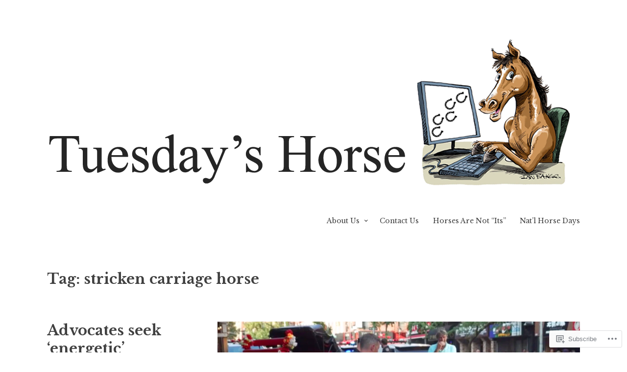

--- FILE ---
content_type: text/html; charset=UTF-8
request_url: https://tuesdayshorse.wordpress.com/tag/stricken-carriage-horse/
body_size: 24583
content:
<!DOCTYPE html>
<html lang="en">
<head>
<meta charset="UTF-8">
<meta name="viewport" content="width=device-width, initial-scale=1">
<link rel="profile" href="http://gmpg.org/xfn/11">

<title>stricken carriage horse &#8211; Tuesday&#039;s Horse</title>
<meta name='robots' content='max-image-preview:large' />
<link rel='dns-prefetch' href='//s0.wp.com' />
<link rel='dns-prefetch' href='//fonts-api.wp.com' />
<link rel="alternate" type="application/rss+xml" title="Tuesday&#039;s Horse &raquo; Feed" href="https://tuesdayshorse.wordpress.com/feed/" />
<link rel="alternate" type="application/rss+xml" title="Tuesday&#039;s Horse &raquo; Comments Feed" href="https://tuesdayshorse.wordpress.com/comments/feed/" />
<link rel="alternate" type="application/rss+xml" title="Tuesday&#039;s Horse &raquo; stricken carriage horse Tag Feed" href="https://tuesdayshorse.wordpress.com/tag/stricken-carriage-horse/feed/" />
	<script type="text/javascript">
		/* <![CDATA[ */
		function addLoadEvent(func) {
			var oldonload = window.onload;
			if (typeof window.onload != 'function') {
				window.onload = func;
			} else {
				window.onload = function () {
					oldonload();
					func();
				}
			}
		}
		/* ]]> */
	</script>
	<link crossorigin='anonymous' rel='stylesheet' id='all-css-0-1' href='/wp-content/mu-plugins/likes/jetpack-likes.css?m=1743883414i&cssminify=yes' type='text/css' media='all' />
<style id='wp-emoji-styles-inline-css'>

	img.wp-smiley, img.emoji {
		display: inline !important;
		border: none !important;
		box-shadow: none !important;
		height: 1em !important;
		width: 1em !important;
		margin: 0 0.07em !important;
		vertical-align: -0.1em !important;
		background: none !important;
		padding: 0 !important;
	}
/*# sourceURL=wp-emoji-styles-inline-css */
</style>
<link crossorigin='anonymous' rel='stylesheet' id='all-css-2-1' href='/wp-content/plugins/gutenberg-core/v22.2.0/build/styles/block-library/style.css?m=1764855221i&cssminify=yes' type='text/css' media='all' />
<style id='wp-block-library-inline-css'>
.has-text-align-justify {
	text-align:justify;
}
.has-text-align-justify{text-align:justify;}

/*# sourceURL=wp-block-library-inline-css */
</style><style id='wp-block-paragraph-inline-css'>
.is-small-text{font-size:.875em}.is-regular-text{font-size:1em}.is-large-text{font-size:2.25em}.is-larger-text{font-size:3em}.has-drop-cap:not(:focus):first-letter{float:left;font-size:8.4em;font-style:normal;font-weight:100;line-height:.68;margin:.05em .1em 0 0;text-transform:uppercase}body.rtl .has-drop-cap:not(:focus):first-letter{float:none;margin-left:.1em}p.has-drop-cap.has-background{overflow:hidden}:root :where(p.has-background){padding:1.25em 2.375em}:where(p.has-text-color:not(.has-link-color)) a{color:inherit}p.has-text-align-left[style*="writing-mode:vertical-lr"],p.has-text-align-right[style*="writing-mode:vertical-rl"]{rotate:180deg}
/*# sourceURL=/wp-content/plugins/gutenberg-core/v22.2.0/build/styles/block-library/paragraph/style.css */
</style>
<style id='wp-block-separator-inline-css'>
@charset "UTF-8";.wp-block-separator{border:none;border-top:2px solid}:root :where(.wp-block-separator.is-style-dots){height:auto;line-height:1;text-align:center}:root :where(.wp-block-separator.is-style-dots):before{color:currentColor;content:"···";font-family:serif;font-size:1.5em;letter-spacing:2em;padding-left:2em}.wp-block-separator.is-style-dots{background:none!important;border:none!important}
/*# sourceURL=/wp-content/plugins/gutenberg-core/v22.2.0/build/styles/block-library/separator/style.css */
</style>
<style id='wp-block-heading-inline-css'>
h1:where(.wp-block-heading).has-background,h2:where(.wp-block-heading).has-background,h3:where(.wp-block-heading).has-background,h4:where(.wp-block-heading).has-background,h5:where(.wp-block-heading).has-background,h6:where(.wp-block-heading).has-background{padding:1.25em 2.375em}h1.has-text-align-left[style*=writing-mode]:where([style*=vertical-lr]),h1.has-text-align-right[style*=writing-mode]:where([style*=vertical-rl]),h2.has-text-align-left[style*=writing-mode]:where([style*=vertical-lr]),h2.has-text-align-right[style*=writing-mode]:where([style*=vertical-rl]),h3.has-text-align-left[style*=writing-mode]:where([style*=vertical-lr]),h3.has-text-align-right[style*=writing-mode]:where([style*=vertical-rl]),h4.has-text-align-left[style*=writing-mode]:where([style*=vertical-lr]),h4.has-text-align-right[style*=writing-mode]:where([style*=vertical-rl]),h5.has-text-align-left[style*=writing-mode]:where([style*=vertical-lr]),h5.has-text-align-right[style*=writing-mode]:where([style*=vertical-rl]),h6.has-text-align-left[style*=writing-mode]:where([style*=vertical-lr]),h6.has-text-align-right[style*=writing-mode]:where([style*=vertical-rl]){rotate:180deg}
/*# sourceURL=/wp-content/plugins/gutenberg-core/v22.2.0/build/styles/block-library/heading/style.css */
</style>
<style id='wp-block-image-inline-css'>
.wp-block-image>a,.wp-block-image>figure>a{display:inline-block}.wp-block-image img{box-sizing:border-box;height:auto;max-width:100%;vertical-align:bottom}@media not (prefers-reduced-motion){.wp-block-image img.hide{visibility:hidden}.wp-block-image img.show{animation:show-content-image .4s}}.wp-block-image[style*=border-radius] img,.wp-block-image[style*=border-radius]>a{border-radius:inherit}.wp-block-image.has-custom-border img{box-sizing:border-box}.wp-block-image.aligncenter{text-align:center}.wp-block-image.alignfull>a,.wp-block-image.alignwide>a{width:100%}.wp-block-image.alignfull img,.wp-block-image.alignwide img{height:auto;width:100%}.wp-block-image .aligncenter,.wp-block-image .alignleft,.wp-block-image .alignright,.wp-block-image.aligncenter,.wp-block-image.alignleft,.wp-block-image.alignright{display:table}.wp-block-image .aligncenter>figcaption,.wp-block-image .alignleft>figcaption,.wp-block-image .alignright>figcaption,.wp-block-image.aligncenter>figcaption,.wp-block-image.alignleft>figcaption,.wp-block-image.alignright>figcaption{caption-side:bottom;display:table-caption}.wp-block-image .alignleft{float:left;margin:.5em 1em .5em 0}.wp-block-image .alignright{float:right;margin:.5em 0 .5em 1em}.wp-block-image .aligncenter{margin-left:auto;margin-right:auto}.wp-block-image :where(figcaption){margin-bottom:1em;margin-top:.5em}.wp-block-image.is-style-circle-mask img{border-radius:9999px}@supports ((-webkit-mask-image:none) or (mask-image:none)) or (-webkit-mask-image:none){.wp-block-image.is-style-circle-mask img{border-radius:0;-webkit-mask-image:url('data:image/svg+xml;utf8,<svg viewBox="0 0 100 100" xmlns="http://www.w3.org/2000/svg"><circle cx="50" cy="50" r="50"/></svg>');mask-image:url('data:image/svg+xml;utf8,<svg viewBox="0 0 100 100" xmlns="http://www.w3.org/2000/svg"><circle cx="50" cy="50" r="50"/></svg>');mask-mode:alpha;-webkit-mask-position:center;mask-position:center;-webkit-mask-repeat:no-repeat;mask-repeat:no-repeat;-webkit-mask-size:contain;mask-size:contain}}:root :where(.wp-block-image.is-style-rounded img,.wp-block-image .is-style-rounded img){border-radius:9999px}.wp-block-image figure{margin:0}.wp-lightbox-container{display:flex;flex-direction:column;position:relative}.wp-lightbox-container img{cursor:zoom-in}.wp-lightbox-container img:hover+button{opacity:1}.wp-lightbox-container button{align-items:center;backdrop-filter:blur(16px) saturate(180%);background-color:#5a5a5a40;border:none;border-radius:4px;cursor:zoom-in;display:flex;height:20px;justify-content:center;opacity:0;padding:0;position:absolute;right:16px;text-align:center;top:16px;width:20px;z-index:100}@media not (prefers-reduced-motion){.wp-lightbox-container button{transition:opacity .2s ease}}.wp-lightbox-container button:focus-visible{outline:3px auto #5a5a5a40;outline:3px auto -webkit-focus-ring-color;outline-offset:3px}.wp-lightbox-container button:hover{cursor:pointer;opacity:1}.wp-lightbox-container button:focus{opacity:1}.wp-lightbox-container button:focus,.wp-lightbox-container button:hover,.wp-lightbox-container button:not(:hover):not(:active):not(.has-background){background-color:#5a5a5a40;border:none}.wp-lightbox-overlay{box-sizing:border-box;cursor:zoom-out;height:100vh;left:0;overflow:hidden;position:fixed;top:0;visibility:hidden;width:100%;z-index:100000}.wp-lightbox-overlay .close-button{align-items:center;cursor:pointer;display:flex;justify-content:center;min-height:40px;min-width:40px;padding:0;position:absolute;right:calc(env(safe-area-inset-right) + 16px);top:calc(env(safe-area-inset-top) + 16px);z-index:5000000}.wp-lightbox-overlay .close-button:focus,.wp-lightbox-overlay .close-button:hover,.wp-lightbox-overlay .close-button:not(:hover):not(:active):not(.has-background){background:none;border:none}.wp-lightbox-overlay .lightbox-image-container{height:var(--wp--lightbox-container-height);left:50%;overflow:hidden;position:absolute;top:50%;transform:translate(-50%,-50%);transform-origin:top left;width:var(--wp--lightbox-container-width);z-index:9999999999}.wp-lightbox-overlay .wp-block-image{align-items:center;box-sizing:border-box;display:flex;height:100%;justify-content:center;margin:0;position:relative;transform-origin:0 0;width:100%;z-index:3000000}.wp-lightbox-overlay .wp-block-image img{height:var(--wp--lightbox-image-height);min-height:var(--wp--lightbox-image-height);min-width:var(--wp--lightbox-image-width);width:var(--wp--lightbox-image-width)}.wp-lightbox-overlay .wp-block-image figcaption{display:none}.wp-lightbox-overlay button{background:none;border:none}.wp-lightbox-overlay .scrim{background-color:#fff;height:100%;opacity:.9;position:absolute;width:100%;z-index:2000000}.wp-lightbox-overlay.active{visibility:visible}@media not (prefers-reduced-motion){.wp-lightbox-overlay.active{animation:turn-on-visibility .25s both}.wp-lightbox-overlay.active img{animation:turn-on-visibility .35s both}.wp-lightbox-overlay.show-closing-animation:not(.active){animation:turn-off-visibility .35s both}.wp-lightbox-overlay.show-closing-animation:not(.active) img{animation:turn-off-visibility .25s both}.wp-lightbox-overlay.zoom.active{animation:none;opacity:1;visibility:visible}.wp-lightbox-overlay.zoom.active .lightbox-image-container{animation:lightbox-zoom-in .4s}.wp-lightbox-overlay.zoom.active .lightbox-image-container img{animation:none}.wp-lightbox-overlay.zoom.active .scrim{animation:turn-on-visibility .4s forwards}.wp-lightbox-overlay.zoom.show-closing-animation:not(.active){animation:none}.wp-lightbox-overlay.zoom.show-closing-animation:not(.active) .lightbox-image-container{animation:lightbox-zoom-out .4s}.wp-lightbox-overlay.zoom.show-closing-animation:not(.active) .lightbox-image-container img{animation:none}.wp-lightbox-overlay.zoom.show-closing-animation:not(.active) .scrim{animation:turn-off-visibility .4s forwards}}@keyframes show-content-image{0%{visibility:hidden}99%{visibility:hidden}to{visibility:visible}}@keyframes turn-on-visibility{0%{opacity:0}to{opacity:1}}@keyframes turn-off-visibility{0%{opacity:1;visibility:visible}99%{opacity:0;visibility:visible}to{opacity:0;visibility:hidden}}@keyframes lightbox-zoom-in{0%{transform:translate(calc((-100vw + var(--wp--lightbox-scrollbar-width))/2 + var(--wp--lightbox-initial-left-position)),calc(-50vh + var(--wp--lightbox-initial-top-position))) scale(var(--wp--lightbox-scale))}to{transform:translate(-50%,-50%) scale(1)}}@keyframes lightbox-zoom-out{0%{transform:translate(-50%,-50%) scale(1);visibility:visible}99%{visibility:visible}to{transform:translate(calc((-100vw + var(--wp--lightbox-scrollbar-width))/2 + var(--wp--lightbox-initial-left-position)),calc(-50vh + var(--wp--lightbox-initial-top-position))) scale(var(--wp--lightbox-scale));visibility:hidden}}
/*# sourceURL=/wp-content/plugins/gutenberg-core/v22.2.0/build/styles/block-library/image/style.css */
</style>
<style id='global-styles-inline-css'>
:root{--wp--preset--aspect-ratio--square: 1;--wp--preset--aspect-ratio--4-3: 4/3;--wp--preset--aspect-ratio--3-4: 3/4;--wp--preset--aspect-ratio--3-2: 3/2;--wp--preset--aspect-ratio--2-3: 2/3;--wp--preset--aspect-ratio--16-9: 16/9;--wp--preset--aspect-ratio--9-16: 9/16;--wp--preset--color--black: #000000;--wp--preset--color--cyan-bluish-gray: #abb8c3;--wp--preset--color--white: #ffffff;--wp--preset--color--pale-pink: #f78da7;--wp--preset--color--vivid-red: #cf2e2e;--wp--preset--color--luminous-vivid-orange: #ff6900;--wp--preset--color--luminous-vivid-amber: #fcb900;--wp--preset--color--light-green-cyan: #7bdcb5;--wp--preset--color--vivid-green-cyan: #00d084;--wp--preset--color--pale-cyan-blue: #8ed1fc;--wp--preset--color--vivid-cyan-blue: #0693e3;--wp--preset--color--vivid-purple: #9b51e0;--wp--preset--gradient--vivid-cyan-blue-to-vivid-purple: linear-gradient(135deg,rgb(6,147,227) 0%,rgb(155,81,224) 100%);--wp--preset--gradient--light-green-cyan-to-vivid-green-cyan: linear-gradient(135deg,rgb(122,220,180) 0%,rgb(0,208,130) 100%);--wp--preset--gradient--luminous-vivid-amber-to-luminous-vivid-orange: linear-gradient(135deg,rgb(252,185,0) 0%,rgb(255,105,0) 100%);--wp--preset--gradient--luminous-vivid-orange-to-vivid-red: linear-gradient(135deg,rgb(255,105,0) 0%,rgb(207,46,46) 100%);--wp--preset--gradient--very-light-gray-to-cyan-bluish-gray: linear-gradient(135deg,rgb(238,238,238) 0%,rgb(169,184,195) 100%);--wp--preset--gradient--cool-to-warm-spectrum: linear-gradient(135deg,rgb(74,234,220) 0%,rgb(151,120,209) 20%,rgb(207,42,186) 40%,rgb(238,44,130) 60%,rgb(251,105,98) 80%,rgb(254,248,76) 100%);--wp--preset--gradient--blush-light-purple: linear-gradient(135deg,rgb(255,206,236) 0%,rgb(152,150,240) 100%);--wp--preset--gradient--blush-bordeaux: linear-gradient(135deg,rgb(254,205,165) 0%,rgb(254,45,45) 50%,rgb(107,0,62) 100%);--wp--preset--gradient--luminous-dusk: linear-gradient(135deg,rgb(255,203,112) 0%,rgb(199,81,192) 50%,rgb(65,88,208) 100%);--wp--preset--gradient--pale-ocean: linear-gradient(135deg,rgb(255,245,203) 0%,rgb(182,227,212) 50%,rgb(51,167,181) 100%);--wp--preset--gradient--electric-grass: linear-gradient(135deg,rgb(202,248,128) 0%,rgb(113,206,126) 100%);--wp--preset--gradient--midnight: linear-gradient(135deg,rgb(2,3,129) 0%,rgb(40,116,252) 100%);--wp--preset--font-size--small: 13px;--wp--preset--font-size--medium: 20px;--wp--preset--font-size--large: 36px;--wp--preset--font-size--x-large: 42px;--wp--preset--font-family--albert-sans: 'Albert Sans', sans-serif;--wp--preset--font-family--alegreya: Alegreya, serif;--wp--preset--font-family--arvo: Arvo, serif;--wp--preset--font-family--bodoni-moda: 'Bodoni Moda', serif;--wp--preset--font-family--bricolage-grotesque: 'Bricolage Grotesque', sans-serif;--wp--preset--font-family--cabin: Cabin, sans-serif;--wp--preset--font-family--chivo: Chivo, sans-serif;--wp--preset--font-family--commissioner: Commissioner, sans-serif;--wp--preset--font-family--cormorant: Cormorant, serif;--wp--preset--font-family--courier-prime: 'Courier Prime', monospace;--wp--preset--font-family--crimson-pro: 'Crimson Pro', serif;--wp--preset--font-family--dm-mono: 'DM Mono', monospace;--wp--preset--font-family--dm-sans: 'DM Sans', sans-serif;--wp--preset--font-family--dm-serif-display: 'DM Serif Display', serif;--wp--preset--font-family--domine: Domine, serif;--wp--preset--font-family--eb-garamond: 'EB Garamond', serif;--wp--preset--font-family--epilogue: Epilogue, sans-serif;--wp--preset--font-family--fahkwang: Fahkwang, sans-serif;--wp--preset--font-family--figtree: Figtree, sans-serif;--wp--preset--font-family--fira-sans: 'Fira Sans', sans-serif;--wp--preset--font-family--fjalla-one: 'Fjalla One', sans-serif;--wp--preset--font-family--fraunces: Fraunces, serif;--wp--preset--font-family--gabarito: Gabarito, system-ui;--wp--preset--font-family--ibm-plex-mono: 'IBM Plex Mono', monospace;--wp--preset--font-family--ibm-plex-sans: 'IBM Plex Sans', sans-serif;--wp--preset--font-family--ibarra-real-nova: 'Ibarra Real Nova', serif;--wp--preset--font-family--instrument-serif: 'Instrument Serif', serif;--wp--preset--font-family--inter: Inter, sans-serif;--wp--preset--font-family--josefin-sans: 'Josefin Sans', sans-serif;--wp--preset--font-family--jost: Jost, sans-serif;--wp--preset--font-family--libre-baskerville: 'Libre Baskerville', serif;--wp--preset--font-family--libre-franklin: 'Libre Franklin', sans-serif;--wp--preset--font-family--literata: Literata, serif;--wp--preset--font-family--lora: Lora, serif;--wp--preset--font-family--merriweather: Merriweather, serif;--wp--preset--font-family--montserrat: Montserrat, sans-serif;--wp--preset--font-family--newsreader: Newsreader, serif;--wp--preset--font-family--noto-sans-mono: 'Noto Sans Mono', sans-serif;--wp--preset--font-family--nunito: Nunito, sans-serif;--wp--preset--font-family--open-sans: 'Open Sans', sans-serif;--wp--preset--font-family--overpass: Overpass, sans-serif;--wp--preset--font-family--pt-serif: 'PT Serif', serif;--wp--preset--font-family--petrona: Petrona, serif;--wp--preset--font-family--piazzolla: Piazzolla, serif;--wp--preset--font-family--playfair-display: 'Playfair Display', serif;--wp--preset--font-family--plus-jakarta-sans: 'Plus Jakarta Sans', sans-serif;--wp--preset--font-family--poppins: Poppins, sans-serif;--wp--preset--font-family--raleway: Raleway, sans-serif;--wp--preset--font-family--roboto: Roboto, sans-serif;--wp--preset--font-family--roboto-slab: 'Roboto Slab', serif;--wp--preset--font-family--rubik: Rubik, sans-serif;--wp--preset--font-family--rufina: Rufina, serif;--wp--preset--font-family--sora: Sora, sans-serif;--wp--preset--font-family--source-sans-3: 'Source Sans 3', sans-serif;--wp--preset--font-family--source-serif-4: 'Source Serif 4', serif;--wp--preset--font-family--space-mono: 'Space Mono', monospace;--wp--preset--font-family--syne: Syne, sans-serif;--wp--preset--font-family--texturina: Texturina, serif;--wp--preset--font-family--urbanist: Urbanist, sans-serif;--wp--preset--font-family--work-sans: 'Work Sans', sans-serif;--wp--preset--spacing--20: 0.44rem;--wp--preset--spacing--30: 0.67rem;--wp--preset--spacing--40: 1rem;--wp--preset--spacing--50: 1.5rem;--wp--preset--spacing--60: 2.25rem;--wp--preset--spacing--70: 3.38rem;--wp--preset--spacing--80: 5.06rem;--wp--preset--shadow--natural: 6px 6px 9px rgba(0, 0, 0, 0.2);--wp--preset--shadow--deep: 12px 12px 50px rgba(0, 0, 0, 0.4);--wp--preset--shadow--sharp: 6px 6px 0px rgba(0, 0, 0, 0.2);--wp--preset--shadow--outlined: 6px 6px 0px -3px rgb(255, 255, 255), 6px 6px rgb(0, 0, 0);--wp--preset--shadow--crisp: 6px 6px 0px rgb(0, 0, 0);}:where(.is-layout-flex){gap: 0.5em;}:where(.is-layout-grid){gap: 0.5em;}body .is-layout-flex{display: flex;}.is-layout-flex{flex-wrap: wrap;align-items: center;}.is-layout-flex > :is(*, div){margin: 0;}body .is-layout-grid{display: grid;}.is-layout-grid > :is(*, div){margin: 0;}:where(.wp-block-columns.is-layout-flex){gap: 2em;}:where(.wp-block-columns.is-layout-grid){gap: 2em;}:where(.wp-block-post-template.is-layout-flex){gap: 1.25em;}:where(.wp-block-post-template.is-layout-grid){gap: 1.25em;}.has-black-color{color: var(--wp--preset--color--black) !important;}.has-cyan-bluish-gray-color{color: var(--wp--preset--color--cyan-bluish-gray) !important;}.has-white-color{color: var(--wp--preset--color--white) !important;}.has-pale-pink-color{color: var(--wp--preset--color--pale-pink) !important;}.has-vivid-red-color{color: var(--wp--preset--color--vivid-red) !important;}.has-luminous-vivid-orange-color{color: var(--wp--preset--color--luminous-vivid-orange) !important;}.has-luminous-vivid-amber-color{color: var(--wp--preset--color--luminous-vivid-amber) !important;}.has-light-green-cyan-color{color: var(--wp--preset--color--light-green-cyan) !important;}.has-vivid-green-cyan-color{color: var(--wp--preset--color--vivid-green-cyan) !important;}.has-pale-cyan-blue-color{color: var(--wp--preset--color--pale-cyan-blue) !important;}.has-vivid-cyan-blue-color{color: var(--wp--preset--color--vivid-cyan-blue) !important;}.has-vivid-purple-color{color: var(--wp--preset--color--vivid-purple) !important;}.has-black-background-color{background-color: var(--wp--preset--color--black) !important;}.has-cyan-bluish-gray-background-color{background-color: var(--wp--preset--color--cyan-bluish-gray) !important;}.has-white-background-color{background-color: var(--wp--preset--color--white) !important;}.has-pale-pink-background-color{background-color: var(--wp--preset--color--pale-pink) !important;}.has-vivid-red-background-color{background-color: var(--wp--preset--color--vivid-red) !important;}.has-luminous-vivid-orange-background-color{background-color: var(--wp--preset--color--luminous-vivid-orange) !important;}.has-luminous-vivid-amber-background-color{background-color: var(--wp--preset--color--luminous-vivid-amber) !important;}.has-light-green-cyan-background-color{background-color: var(--wp--preset--color--light-green-cyan) !important;}.has-vivid-green-cyan-background-color{background-color: var(--wp--preset--color--vivid-green-cyan) !important;}.has-pale-cyan-blue-background-color{background-color: var(--wp--preset--color--pale-cyan-blue) !important;}.has-vivid-cyan-blue-background-color{background-color: var(--wp--preset--color--vivid-cyan-blue) !important;}.has-vivid-purple-background-color{background-color: var(--wp--preset--color--vivid-purple) !important;}.has-black-border-color{border-color: var(--wp--preset--color--black) !important;}.has-cyan-bluish-gray-border-color{border-color: var(--wp--preset--color--cyan-bluish-gray) !important;}.has-white-border-color{border-color: var(--wp--preset--color--white) !important;}.has-pale-pink-border-color{border-color: var(--wp--preset--color--pale-pink) !important;}.has-vivid-red-border-color{border-color: var(--wp--preset--color--vivid-red) !important;}.has-luminous-vivid-orange-border-color{border-color: var(--wp--preset--color--luminous-vivid-orange) !important;}.has-luminous-vivid-amber-border-color{border-color: var(--wp--preset--color--luminous-vivid-amber) !important;}.has-light-green-cyan-border-color{border-color: var(--wp--preset--color--light-green-cyan) !important;}.has-vivid-green-cyan-border-color{border-color: var(--wp--preset--color--vivid-green-cyan) !important;}.has-pale-cyan-blue-border-color{border-color: var(--wp--preset--color--pale-cyan-blue) !important;}.has-vivid-cyan-blue-border-color{border-color: var(--wp--preset--color--vivid-cyan-blue) !important;}.has-vivid-purple-border-color{border-color: var(--wp--preset--color--vivid-purple) !important;}.has-vivid-cyan-blue-to-vivid-purple-gradient-background{background: var(--wp--preset--gradient--vivid-cyan-blue-to-vivid-purple) !important;}.has-light-green-cyan-to-vivid-green-cyan-gradient-background{background: var(--wp--preset--gradient--light-green-cyan-to-vivid-green-cyan) !important;}.has-luminous-vivid-amber-to-luminous-vivid-orange-gradient-background{background: var(--wp--preset--gradient--luminous-vivid-amber-to-luminous-vivid-orange) !important;}.has-luminous-vivid-orange-to-vivid-red-gradient-background{background: var(--wp--preset--gradient--luminous-vivid-orange-to-vivid-red) !important;}.has-very-light-gray-to-cyan-bluish-gray-gradient-background{background: var(--wp--preset--gradient--very-light-gray-to-cyan-bluish-gray) !important;}.has-cool-to-warm-spectrum-gradient-background{background: var(--wp--preset--gradient--cool-to-warm-spectrum) !important;}.has-blush-light-purple-gradient-background{background: var(--wp--preset--gradient--blush-light-purple) !important;}.has-blush-bordeaux-gradient-background{background: var(--wp--preset--gradient--blush-bordeaux) !important;}.has-luminous-dusk-gradient-background{background: var(--wp--preset--gradient--luminous-dusk) !important;}.has-pale-ocean-gradient-background{background: var(--wp--preset--gradient--pale-ocean) !important;}.has-electric-grass-gradient-background{background: var(--wp--preset--gradient--electric-grass) !important;}.has-midnight-gradient-background{background: var(--wp--preset--gradient--midnight) !important;}.has-small-font-size{font-size: var(--wp--preset--font-size--small) !important;}.has-medium-font-size{font-size: var(--wp--preset--font-size--medium) !important;}.has-large-font-size{font-size: var(--wp--preset--font-size--large) !important;}.has-x-large-font-size{font-size: var(--wp--preset--font-size--x-large) !important;}.has-albert-sans-font-family{font-family: var(--wp--preset--font-family--albert-sans) !important;}.has-alegreya-font-family{font-family: var(--wp--preset--font-family--alegreya) !important;}.has-arvo-font-family{font-family: var(--wp--preset--font-family--arvo) !important;}.has-bodoni-moda-font-family{font-family: var(--wp--preset--font-family--bodoni-moda) !important;}.has-bricolage-grotesque-font-family{font-family: var(--wp--preset--font-family--bricolage-grotesque) !important;}.has-cabin-font-family{font-family: var(--wp--preset--font-family--cabin) !important;}.has-chivo-font-family{font-family: var(--wp--preset--font-family--chivo) !important;}.has-commissioner-font-family{font-family: var(--wp--preset--font-family--commissioner) !important;}.has-cormorant-font-family{font-family: var(--wp--preset--font-family--cormorant) !important;}.has-courier-prime-font-family{font-family: var(--wp--preset--font-family--courier-prime) !important;}.has-crimson-pro-font-family{font-family: var(--wp--preset--font-family--crimson-pro) !important;}.has-dm-mono-font-family{font-family: var(--wp--preset--font-family--dm-mono) !important;}.has-dm-sans-font-family{font-family: var(--wp--preset--font-family--dm-sans) !important;}.has-dm-serif-display-font-family{font-family: var(--wp--preset--font-family--dm-serif-display) !important;}.has-domine-font-family{font-family: var(--wp--preset--font-family--domine) !important;}.has-eb-garamond-font-family{font-family: var(--wp--preset--font-family--eb-garamond) !important;}.has-epilogue-font-family{font-family: var(--wp--preset--font-family--epilogue) !important;}.has-fahkwang-font-family{font-family: var(--wp--preset--font-family--fahkwang) !important;}.has-figtree-font-family{font-family: var(--wp--preset--font-family--figtree) !important;}.has-fira-sans-font-family{font-family: var(--wp--preset--font-family--fira-sans) !important;}.has-fjalla-one-font-family{font-family: var(--wp--preset--font-family--fjalla-one) !important;}.has-fraunces-font-family{font-family: var(--wp--preset--font-family--fraunces) !important;}.has-gabarito-font-family{font-family: var(--wp--preset--font-family--gabarito) !important;}.has-ibm-plex-mono-font-family{font-family: var(--wp--preset--font-family--ibm-plex-mono) !important;}.has-ibm-plex-sans-font-family{font-family: var(--wp--preset--font-family--ibm-plex-sans) !important;}.has-ibarra-real-nova-font-family{font-family: var(--wp--preset--font-family--ibarra-real-nova) !important;}.has-instrument-serif-font-family{font-family: var(--wp--preset--font-family--instrument-serif) !important;}.has-inter-font-family{font-family: var(--wp--preset--font-family--inter) !important;}.has-josefin-sans-font-family{font-family: var(--wp--preset--font-family--josefin-sans) !important;}.has-jost-font-family{font-family: var(--wp--preset--font-family--jost) !important;}.has-libre-baskerville-font-family{font-family: var(--wp--preset--font-family--libre-baskerville) !important;}.has-libre-franklin-font-family{font-family: var(--wp--preset--font-family--libre-franklin) !important;}.has-literata-font-family{font-family: var(--wp--preset--font-family--literata) !important;}.has-lora-font-family{font-family: var(--wp--preset--font-family--lora) !important;}.has-merriweather-font-family{font-family: var(--wp--preset--font-family--merriweather) !important;}.has-montserrat-font-family{font-family: var(--wp--preset--font-family--montserrat) !important;}.has-newsreader-font-family{font-family: var(--wp--preset--font-family--newsreader) !important;}.has-noto-sans-mono-font-family{font-family: var(--wp--preset--font-family--noto-sans-mono) !important;}.has-nunito-font-family{font-family: var(--wp--preset--font-family--nunito) !important;}.has-open-sans-font-family{font-family: var(--wp--preset--font-family--open-sans) !important;}.has-overpass-font-family{font-family: var(--wp--preset--font-family--overpass) !important;}.has-pt-serif-font-family{font-family: var(--wp--preset--font-family--pt-serif) !important;}.has-petrona-font-family{font-family: var(--wp--preset--font-family--petrona) !important;}.has-piazzolla-font-family{font-family: var(--wp--preset--font-family--piazzolla) !important;}.has-playfair-display-font-family{font-family: var(--wp--preset--font-family--playfair-display) !important;}.has-plus-jakarta-sans-font-family{font-family: var(--wp--preset--font-family--plus-jakarta-sans) !important;}.has-poppins-font-family{font-family: var(--wp--preset--font-family--poppins) !important;}.has-raleway-font-family{font-family: var(--wp--preset--font-family--raleway) !important;}.has-roboto-font-family{font-family: var(--wp--preset--font-family--roboto) !important;}.has-roboto-slab-font-family{font-family: var(--wp--preset--font-family--roboto-slab) !important;}.has-rubik-font-family{font-family: var(--wp--preset--font-family--rubik) !important;}.has-rufina-font-family{font-family: var(--wp--preset--font-family--rufina) !important;}.has-sora-font-family{font-family: var(--wp--preset--font-family--sora) !important;}.has-source-sans-3-font-family{font-family: var(--wp--preset--font-family--source-sans-3) !important;}.has-source-serif-4-font-family{font-family: var(--wp--preset--font-family--source-serif-4) !important;}.has-space-mono-font-family{font-family: var(--wp--preset--font-family--space-mono) !important;}.has-syne-font-family{font-family: var(--wp--preset--font-family--syne) !important;}.has-texturina-font-family{font-family: var(--wp--preset--font-family--texturina) !important;}.has-urbanist-font-family{font-family: var(--wp--preset--font-family--urbanist) !important;}.has-work-sans-font-family{font-family: var(--wp--preset--font-family--work-sans) !important;}
/*# sourceURL=global-styles-inline-css */
</style>

<style id='classic-theme-styles-inline-css'>
/*! This file is auto-generated */
.wp-block-button__link{color:#fff;background-color:#32373c;border-radius:9999px;box-shadow:none;text-decoration:none;padding:calc(.667em + 2px) calc(1.333em + 2px);font-size:1.125em}.wp-block-file__button{background:#32373c;color:#fff;text-decoration:none}
/*# sourceURL=/wp-includes/css/classic-themes.min.css */
</style>
<link crossorigin='anonymous' rel='stylesheet' id='all-css-4-1' href='/_static/??-eJx9j+sOgjAMhV/I0gyIlx/[base64]&cssminify=yes' type='text/css' media='all' />
<style id='libre-2-style-inline-css'>
.tags-links, .byline { clip: rect(1px, 1px, 1px, 1px); height: 1px; position: absolute; overflow: hidden; width: 1px; }
/*# sourceURL=libre-2-style-inline-css */
</style>
<link rel='stylesheet' id='libre-2-fonts-css' href='https://fonts-api.wp.com/css?family=Libre+Baskerville%3A400%2C400italic%2C700&#038;subset=latin%2Clatin-ext' media='all' />
<link crossorigin='anonymous' rel='stylesheet' id='all-css-6-1' href='/_static/??-eJzTLy/QTc7PK0nNK9HPLdUtyClNz8wr1i9KTcrJTwcy0/WTi5G5ekCujj52Temp+bo5+cmJJZn5eSgc3bScxMwikFb7XFtDE1NLExMLc0OTLACohS2q&cssminify=yes' type='text/css' media='all' />
<link crossorigin='anonymous' rel='stylesheet' id='print-css-7-1' href='/wp-content/mu-plugins/global-print/global-print.css?m=1465851035i&cssminify=yes' type='text/css' media='print' />
<style id='jetpack-global-styles-frontend-style-inline-css'>
:root { --font-headings: unset; --font-base: unset; --font-headings-default: -apple-system,BlinkMacSystemFont,"Segoe UI",Roboto,Oxygen-Sans,Ubuntu,Cantarell,"Helvetica Neue",sans-serif; --font-base-default: -apple-system,BlinkMacSystemFont,"Segoe UI",Roboto,Oxygen-Sans,Ubuntu,Cantarell,"Helvetica Neue",sans-serif;}
/*# sourceURL=jetpack-global-styles-frontend-style-inline-css */
</style>
<link crossorigin='anonymous' rel='stylesheet' id='all-css-10-1' href='/_static/??-eJyNjdsKwjAQRH/IuFhbiw/ip0guS5K6yYZuQunfq8UXEcG3OTBzBpaiLOeKuUJqqlDzMQtMWIu29zeDtAyJXSMUkKBndNq5dYsx+70V2cHfolvMFoRt1KSIPcsHfMlqwPS8Lc0ARTOj6mAT1JVQLcVy+jUJPXhio+lVuKbLYRyO3Xg+9cP0AGjIWy0=&cssminify=yes' type='text/css' media='all' />
<script type="text/javascript" id="wpcom-actionbar-placeholder-js-extra">
/* <![CDATA[ */
var actionbardata = {"siteID":"1652628","postID":"0","siteURL":"https://tuesdayshorse.wordpress.com","xhrURL":"https://tuesdayshorse.wordpress.com/wp-admin/admin-ajax.php","nonce":"2b4b87fe72","isLoggedIn":"","statusMessage":"","subsEmailDefault":"instantly","proxyScriptUrl":"https://s0.wp.com/wp-content/js/wpcom-proxy-request.js?m=1513050504i&amp;ver=20211021","i18n":{"followedText":"New posts from this site will now appear in your \u003Ca href=\"https://wordpress.com/reader\"\u003EReader\u003C/a\u003E","foldBar":"Collapse this bar","unfoldBar":"Expand this bar","shortLinkCopied":"Shortlink copied to clipboard."}};
//# sourceURL=wpcom-actionbar-placeholder-js-extra
/* ]]> */
</script>
<script type="text/javascript" id="jetpack-mu-wpcom-settings-js-before">
/* <![CDATA[ */
var JETPACK_MU_WPCOM_SETTINGS = {"assetsUrl":"https://s0.wp.com/wp-content/mu-plugins/jetpack-mu-wpcom-plugin/sun/jetpack_vendor/automattic/jetpack-mu-wpcom/src/build/"};
//# sourceURL=jetpack-mu-wpcom-settings-js-before
/* ]]> */
</script>
<script crossorigin='anonymous' type='text/javascript'  src='/_static/??-eJzTLy/QTc7PK0nNK9HPKtYvyinRLSjKr6jUyyrW0QfKZeYl55SmpBaDJLMKS1OLKqGUXm5mHkFFurmZ6UWJJalQxfa5tobmRgamxgZmFpZZACbyLJI='></script>
<script type="text/javascript" id="rlt-proxy-js-after">
/* <![CDATA[ */
	rltInitialize( {"token":null,"iframeOrigins":["https:\/\/widgets.wp.com"]} );
//# sourceURL=rlt-proxy-js-after
/* ]]> */
</script>
<link rel="EditURI" type="application/rsd+xml" title="RSD" href="https://tuesdayshorse.wordpress.com/xmlrpc.php?rsd" />
<meta name="generator" content="WordPress.com" />

<!-- Jetpack Open Graph Tags -->
<meta property="og:type" content="website" />
<meta property="og:title" content="stricken carriage horse &#8211; Tuesday&#039;s Horse" />
<meta property="og:url" content="https://tuesdayshorse.wordpress.com/tag/stricken-carriage-horse/" />
<meta property="og:site_name" content="Tuesday&#039;s Horse" />
<meta property="og:image" content="https://tuesdayshorse.wordpress.com/wp-content/uploads/2024/06/image.png?w=96" />
<meta property="og:image:width" content="200" />
<meta property="og:image:height" content="200" />
<meta property="og:image:alt" content="" />
<meta property="og:locale" content="en_US" />
<meta property="fb:app_id" content="249643311490" />
<meta name="twitter:creator" content="@HorseFund" />
<meta name="twitter:site" content="@HorseFund" />

<!-- End Jetpack Open Graph Tags -->
<link rel='openid.server' href='https://tuesdayshorse.wordpress.com/?openidserver=1' />
<link rel='openid.delegate' href='https://tuesdayshorse.wordpress.com/' />
<link rel="search" type="application/opensearchdescription+xml" href="https://tuesdayshorse.wordpress.com/osd.xml" title="Tuesday&#039;s Horse" />
<link rel="search" type="application/opensearchdescription+xml" href="https://s1.wp.com/opensearch.xml" title="WordPress.com" />
<style type="text/css">.recentcomments a{display:inline !important;padding:0 !important;margin:0 !important;}</style>		<style type="text/css">
			.recentcomments a {
				display: inline !important;
				padding: 0 !important;
				margin: 0 !important;
			}

			table.recentcommentsavatartop img.avatar, table.recentcommentsavatarend img.avatar {
				border: 0px;
				margin: 0;
			}

			table.recentcommentsavatartop a, table.recentcommentsavatarend a {
				border: 0px !important;
				background-color: transparent !important;
			}

			td.recentcommentsavatarend, td.recentcommentsavatartop {
				padding: 0px 0px 1px 0px;
				margin: 0px;
			}

			td.recentcommentstextend {
				border: none !important;
				padding: 0px 0px 2px 10px;
			}

			.rtl td.recentcommentstextend {
				padding: 0px 10px 2px 0px;
			}

			td.recentcommentstexttop {
				border: none;
				padding: 0px 0px 0px 10px;
			}

			.rtl td.recentcommentstexttop {
				padding: 0px 10px 0px 0px;
			}
		</style>
		<meta name="description" content="Posts about stricken carriage horse written by Tuesday&#039;s Horse" />
	<style type="text/css">
			.site-title,
		.site-description {
			position: absolute;
			clip: rect(1px, 1px, 1px, 1px);
		}
		</style>
	<link rel="icon" href="https://tuesdayshorse.wordpress.com/wp-content/uploads/2024/06/image.png?w=32" sizes="32x32" />
<link rel="icon" href="https://tuesdayshorse.wordpress.com/wp-content/uploads/2024/06/image.png?w=96" sizes="192x192" />
<link rel="apple-touch-icon" href="https://tuesdayshorse.wordpress.com/wp-content/uploads/2024/06/image.png?w=96" />
<meta name="msapplication-TileImage" content="https://tuesdayshorse.wordpress.com/wp-content/uploads/2024/06/image.png?w=96" />
<link crossorigin='anonymous' rel='stylesheet' id='all-css-0-3' href='/_static/??-eJydjtsKwkAMRH/INtQL6oP4KdKmoaTd3YQmy+LfW/ECvqlvc4bhMFC0QklOySHmSkMeOBmM5Nri9GSwnODCCaELgpOBFVaaazRbwdeCKH0OZIDtLNkovDev4kff41Dm0C/YGc6szrJsP6iOnP48WrgfyA1ctFKxJZlfA91t53hq9rvN8dBsm/V4A009eyk=&cssminify=yes' type='text/css' media='all' />
</head>

<body class="archive tag tag-stricken-carriage-horse tag-755459424 wp-embed-responsive wp-theme-publibre-2 customizer-styles-applied group-blog no-taxonomy-description no-sidebar jetpack-reblog-enabled tags-hidden author-hidden">
<div class="site-wrapper">
	<div id="page" class="hfeed site">
		<a class="skip-link screen-reader-text" href="#content">Skip to content</a>
				<a href="https://tuesdayshorse.wordpress.com/" rel="home">
			<img src="https://tuesdayshorse.wordpress.com/wp-content/uploads/2023/04/2023_tuesdays_horse_blog_header.png" width="1088" height="300" alt="" class="custom-header">
		</a>
				<header id="masthead" class="site-header" role="banner">
			<div class="site-branding">
																						<p class="site-title"><a href="https://tuesdayshorse.wordpress.com/" rel="home">Tuesday&#039;s Horse</a></p>
										<p class="site-description">Official Fund for Horses Blog</p>
							</div><!-- .site-branding -->

			<div class="nav-wrapper">
				<nav id="site-navigation" class="main-navigation" role="navigation">
					<button class="menu-toggle" aria-controls="primary-menu" aria-expanded="false">&#9776; Menu</button>
					<div id="primary-menu" class="menu"><ul>
<li class="page_item page-item-35411 page_item_has_children"><a href="https://tuesdayshorse.wordpress.com/about-the-horse-fund/">About Us</a>
<ul class='children'>
	<li class="page_item page-item-35268"><a href="https://tuesdayshorse.wordpress.com/about-the-horse-fund/comment-policy-and-disclaimer/">Comment Policy</a></li>
	<li class="page_item page-item-1132"><a href="https://tuesdayshorse.wordpress.com/about-the-horse-fund/give-me-credit/">Credit</a></li>
	<li class="page_item page-item-575"><a href="https://tuesdayshorse.wordpress.com/about-the-horse-fund/fair-use/">Fair Use</a></li>
</ul>
</li>
<li class="page_item page-item-14443"><a href="https://tuesdayshorse.wordpress.com/contact-tuesdays-horse/">Contact Us</a></li>
<li class="page_item page-item-14848"><a href="https://tuesdayshorse.wordpress.com/horses-are-not-its/">Horses Are Not &#8220;Its&#8221;</a></li>
<li class="page_item page-item-110021"><a href="https://tuesdayshorse.wordpress.com/horse-days/">Nat&#8217;l Horse Days</a></li>
</ul></div>
									</nav><!-- #site-navigation -->

							</div>

		</header><!-- #masthead -->

		<div id="content" class="site-content">

	<div id="primary" class="content-area">
		<main id="main" class="site-main" role="main">

		
			<header class="page-header">
				<h1 class="page-title">Tag: <span>stricken carriage horse</span></h1>			</header><!-- .page-header -->

						
				
<article id="post-233110" class="post-233110 post type-post status-publish format-standard has-post-thumbnail hentry category-carriage-horses tag-animal-cruelty tag-carriage-horses tag-district-attorney tag-investigation-called-for tag-new-york tag-nyc tag-nyc-tourism tag-ryder tag-stricken-carriage-horse">
 	<header class="entry-header">
					<h2 class="entry-title"><a href="https://tuesdayshorse.wordpress.com/2022/09/09/advocates-seek-energetic-investigation-of-nyc-carriage-horse-industry/" rel="bookmark">Advocates seek ‘energetic’ investigation of NYC carriage horse industry</a></h2>		
				<div class="entry-meta">
			<span class="posted-on"><a href="https://tuesdayshorse.wordpress.com/2022/09/09/advocates-seek-energetic-investigation-of-nyc-carriage-horse-industry/" rel="bookmark"><time class="entry-date published" datetime="2022-09-09T16:40:00-04:00">Sep 9, 2022</time><time class="updated" datetime="2022-09-09T23:51:21-04:00">Sep 9, 2022</time></a></span><span class="byline"> <span class="author vcard"><a class="url fn n" href="https://tuesdayshorse.wordpress.com/author/tuesdayshorse/">Tuesday&#039;s Horse</a></span></span><span class="comments-link"><a href="https://tuesdayshorse.wordpress.com/2022/09/09/advocates-seek-energetic-investigation-of-nyc-carriage-horse-industry/#respond">Leave a comment</a></span>		</div><!-- .entry-meta -->
			</header><!-- .entry-header -->

	<div class="entry-content">
					<div class="post-thumbnail">
				<a href="https://tuesdayshorse.wordpress.com/2022/09/09/advocates-seek-energetic-investigation-of-nyc-carriage-horse-industry/"><img width="1088" height="612" src="https://tuesdayshorse.wordpress.com/wp-content/uploads/2022/08/feat_downed_carriage_horse_ryder_nyc.png?w=1088" class="attachment-libre-2-post-thumbnail size-libre-2-post-thumbnail wp-post-image" alt="" decoding="async" srcset="https://tuesdayshorse.wordpress.com/wp-content/uploads/2022/08/feat_downed_carriage_horse_ryder_nyc.png?w=1088 1088w, https://tuesdayshorse.wordpress.com/wp-content/uploads/2022/08/feat_downed_carriage_horse_ryder_nyc.png?w=125 125w, https://tuesdayshorse.wordpress.com/wp-content/uploads/2022/08/feat_downed_carriage_horse_ryder_nyc.png?w=300 300w, https://tuesdayshorse.wordpress.com/wp-content/uploads/2022/08/feat_downed_carriage_horse_ryder_nyc.png?w=768 768w, https://tuesdayshorse.wordpress.com/wp-content/uploads/2022/08/feat_downed_carriage_horse_ryder_nyc.png?w=800 800w, https://tuesdayshorse.wordpress.com/wp-content/uploads/2022/08/feat_downed_carriage_horse_ryder_nyc.png 1200w" sizes="(max-width: 1088px) 100vw, 1088px" data-attachment-id="232833" data-permalink="https://tuesdayshorse.wordpress.com/2022/08/30/carriage-horse-found-dead-in-his-stall-during-record-heat-in-nyc/feat_downed_carriage_horse_ryder_nyc/" data-orig-file="https://tuesdayshorse.wordpress.com/wp-content/uploads/2022/08/feat_downed_carriage_horse_ryder_nyc.png" data-orig-size="1200,675" data-comments-opened="1" data-image-meta="{&quot;aperture&quot;:&quot;0&quot;,&quot;credit&quot;:&quot;&quot;,&quot;camera&quot;:&quot;&quot;,&quot;caption&quot;:&quot;&quot;,&quot;created_timestamp&quot;:&quot;0&quot;,&quot;copyright&quot;:&quot;&quot;,&quot;focal_length&quot;:&quot;0&quot;,&quot;iso&quot;:&quot;0&quot;,&quot;shutter_speed&quot;:&quot;0&quot;,&quot;title&quot;:&quot;&quot;,&quot;orientation&quot;:&quot;0&quot;}" data-image-title="FEAT_Downed_Carriage_Horse_Ryder_NYC" data-image-description="" data-image-caption="" data-medium-file="https://tuesdayshorse.wordpress.com/wp-content/uploads/2022/08/feat_downed_carriage_horse_ryder_nyc.png?w=300" data-large-file="https://tuesdayshorse.wordpress.com/wp-content/uploads/2022/08/feat_downed_carriage_horse_ryder_nyc.png?w=739" /></a>
			</div>
		<p>Via NEWS RELEASE | Sept. 9th, 2022 Concerns Extend to Treatment of 160 NYC Carriage Horses and Suspicions of Illegality, Document Fraud Animal Wellness Action and the Center for a Humane Economy have called on the Manhattan (New York) District Attorney’s office to investigate the collapse of Ryder, the working carriage horse whose collapse on&hellip; <a class="more-link" href="https://tuesdayshorse.wordpress.com/2022/09/09/advocates-seek-energetic-investigation-of-nyc-carriage-horse-industry/">Continue reading <span class="screen-reader-text">Advocates seek ‘energetic’ investigation of NYC carriage horse&nbsp;industry</span> <span class="meta-nav" aria-hidden="true">&rarr;</span></a></p><div id="jp-post-flair" class="sharedaddy sd-like-enabled sd-sharing-enabled"><div class="sharedaddy sd-sharing-enabled"><div class="robots-nocontent sd-block sd-social sd-social-icon-text sd-sharing"><h3 class="sd-title">Share Here</h3><div class="sd-content"><ul><li class="share-facebook"><a rel="nofollow noopener noreferrer"
				data-shared="sharing-facebook-233110"
				class="share-facebook sd-button share-icon"
				href="https://tuesdayshorse.wordpress.com/2022/09/09/advocates-seek-energetic-investigation-of-nyc-carriage-horse-industry/?share=facebook"
				target="_blank"
				aria-labelledby="sharing-facebook-233110"
				>
				<span id="sharing-facebook-233110" hidden>Share on Facebook (Opens in new window)</span>
				<span>Facebook</span>
			</a></li><li class="share-twitter"><a rel="nofollow noopener noreferrer"
				data-shared="sharing-twitter-233110"
				class="share-twitter sd-button share-icon"
				href="https://tuesdayshorse.wordpress.com/2022/09/09/advocates-seek-energetic-investigation-of-nyc-carriage-horse-industry/?share=twitter"
				target="_blank"
				aria-labelledby="sharing-twitter-233110"
				>
				<span id="sharing-twitter-233110" hidden>Share on X (Opens in new window)</span>
				<span>X</span>
			</a></li><li class="share-pinterest"><a rel="nofollow noopener noreferrer"
				data-shared="sharing-pinterest-233110"
				class="share-pinterest sd-button share-icon"
				href="https://tuesdayshorse.wordpress.com/2022/09/09/advocates-seek-energetic-investigation-of-nyc-carriage-horse-industry/?share=pinterest"
				target="_blank"
				aria-labelledby="sharing-pinterest-233110"
				>
				<span id="sharing-pinterest-233110" hidden>Share on Pinterest (Opens in new window)</span>
				<span>Pinterest</span>
			</a></li><li class="share-email"><a rel="nofollow noopener noreferrer"
				data-shared="sharing-email-233110"
				class="share-email sd-button share-icon"
				href="mailto:?subject=%5BShared%20Post%5D%20Advocates%20seek%20%E2%80%98energetic%E2%80%99%20investigation%20of%20NYC%20carriage%20horse%20industry&#038;body=https%3A%2F%2Ftuesdayshorse.wordpress.com%2F2022%2F09%2F09%2Fadvocates-seek-energetic-investigation-of-nyc-carriage-horse-industry%2F&#038;share=email"
				target="_blank"
				aria-labelledby="sharing-email-233110"
				data-email-share-error-title="Do you have email set up?" data-email-share-error-text="If you&#039;re having problems sharing via email, you might not have email set up for your browser. You may need to create a new email yourself." data-email-share-nonce="8ad7ff8d67" data-email-share-track-url="https://tuesdayshorse.wordpress.com/2022/09/09/advocates-seek-energetic-investigation-of-nyc-carriage-horse-industry/?share=email">
				<span id="sharing-email-233110" hidden>Email a link to a friend (Opens in new window)</span>
				<span>Email</span>
			</a></li><li class="share-print"><a rel="nofollow noopener noreferrer"
				data-shared="sharing-print-233110"
				class="share-print sd-button share-icon"
				href="https://tuesdayshorse.wordpress.com/2022/09/09/advocates-seek-energetic-investigation-of-nyc-carriage-horse-industry/?share=print"
				target="_blank"
				aria-labelledby="sharing-print-233110"
				>
				<span id="sharing-print-233110" hidden>Print (Opens in new window)</span>
				<span>Print</span>
			</a></li><li class="share-tumblr"><a rel="nofollow noopener noreferrer"
				data-shared="sharing-tumblr-233110"
				class="share-tumblr sd-button share-icon"
				href="https://tuesdayshorse.wordpress.com/2022/09/09/advocates-seek-energetic-investigation-of-nyc-carriage-horse-industry/?share=tumblr"
				target="_blank"
				aria-labelledby="sharing-tumblr-233110"
				>
				<span id="sharing-tumblr-233110" hidden>Share on Tumblr (Opens in new window)</span>
				<span>Tumblr</span>
			</a></li><li><a href="#" class="sharing-anchor sd-button share-more"><span>More</span></a></li><li class="share-end"></li></ul><div class="sharing-hidden"><div class="inner" style="display: none;"><ul><li class="share-reddit"><a rel="nofollow noopener noreferrer"
				data-shared="sharing-reddit-233110"
				class="share-reddit sd-button share-icon"
				href="https://tuesdayshorse.wordpress.com/2022/09/09/advocates-seek-energetic-investigation-of-nyc-carriage-horse-industry/?share=reddit"
				target="_blank"
				aria-labelledby="sharing-reddit-233110"
				>
				<span id="sharing-reddit-233110" hidden>Share on Reddit (Opens in new window)</span>
				<span>Reddit</span>
			</a></li><li class="share-pocket"><a rel="nofollow noopener noreferrer"
				data-shared="sharing-pocket-233110"
				class="share-pocket sd-button share-icon"
				href="https://tuesdayshorse.wordpress.com/2022/09/09/advocates-seek-energetic-investigation-of-nyc-carriage-horse-industry/?share=pocket"
				target="_blank"
				aria-labelledby="sharing-pocket-233110"
				>
				<span id="sharing-pocket-233110" hidden>Share on Pocket (Opens in new window)</span>
				<span>Pocket</span>
			</a></li><li class="share-linkedin"><a rel="nofollow noopener noreferrer"
				data-shared="sharing-linkedin-233110"
				class="share-linkedin sd-button share-icon"
				href="https://tuesdayshorse.wordpress.com/2022/09/09/advocates-seek-energetic-investigation-of-nyc-carriage-horse-industry/?share=linkedin"
				target="_blank"
				aria-labelledby="sharing-linkedin-233110"
				>
				<span id="sharing-linkedin-233110" hidden>Share on LinkedIn (Opens in new window)</span>
				<span>LinkedIn</span>
			</a></li><li class="share-end"></li></ul></div></div></div></div></div><div class='sharedaddy sd-block sd-like jetpack-likes-widget-wrapper jetpack-likes-widget-unloaded' id='like-post-wrapper-1652628-233110-696d2dd0e204f' data-src='//widgets.wp.com/likes/index.html?ver=20260118#blog_id=1652628&amp;post_id=233110&amp;origin=tuesdayshorse.wordpress.com&amp;obj_id=1652628-233110-696d2dd0e204f' data-name='like-post-frame-1652628-233110-696d2dd0e204f' data-title='Like or Reblog'><div class='likes-widget-placeholder post-likes-widget-placeholder' style='height: 55px;'><span class='button'><span>Like</span></span> <span class='loading'>Loading...</span></div><span class='sd-text-color'></span><a class='sd-link-color'></a></div></div>
			</div><!-- .entry-content -->

    <footer class="entry-footer">
        <span class="cat-links">Posted in <a href="https://tuesdayshorse.wordpress.com/category/carriage-horses/" rel="category tag">Carriage Horses</a></span><span class="tags-links">Tagged <a href="https://tuesdayshorse.wordpress.com/tag/animal-cruelty/" rel="tag">animal cruelty</a>, <a href="https://tuesdayshorse.wordpress.com/tag/carriage-horses/" rel="tag">Carriage Horses</a>, <a href="https://tuesdayshorse.wordpress.com/tag/district-attorney/" rel="tag">district attorney</a>, <a href="https://tuesdayshorse.wordpress.com/tag/investigation-called-for/" rel="tag">investigation called for</a>, <a href="https://tuesdayshorse.wordpress.com/tag/new-york/" rel="tag">new york</a>, <a href="https://tuesdayshorse.wordpress.com/tag/nyc/" rel="tag">nyc</a>, <a href="https://tuesdayshorse.wordpress.com/tag/nyc-tourism/" rel="tag">nyc tourism</a>, <a href="https://tuesdayshorse.wordpress.com/tag/ryder/" rel="tag">ryder</a>, <a href="https://tuesdayshorse.wordpress.com/tag/stricken-carriage-horse/" rel="tag">stricken carriage horse</a></span>    </footer><!-- .entry-footer -->
</article><!-- #post-## -->

			
			
		
		</main><!-- #main -->
	</div><!-- #primary -->


		</div><!-- #content -->

		<footer id="colophon" class="site-footer" role="contentinfo">
			
				<div class="footer-widgets clear">

					
						<div class="widget-area">

							<aside id="search-6" class="widget widget_search"><form role="search" method="get" class="search-form" action="https://tuesdayshorse.wordpress.com/">
				<label>
					<span class="screen-reader-text">Search for:</span>
					<input type="search" class="search-field" placeholder="Search &hellip;" value="" name="s" />
				</label>
				<input type="submit" class="search-submit" value="Search" />
			</form></aside>
		<aside id="recent-posts-7" class="widget widget_recent_entries">
		<h2 class="widget-title">Recent Posts</h2>
		<ul>
											<li>
					<a href="https://tuesdayshorse.wordpress.com/2025/04/19/at-grass-by-philip-larkin/">At Grass, by Philip&nbsp;Larkin</a>
									</li>
											<li>
					<a href="https://tuesdayshorse.wordpress.com/2024/10/30/eating-horses-2/">Eating horses</a>
									</li>
											<li>
					<a href="https://tuesdayshorse.wordpress.com/2024/10/28/supreme-court-backs-enforcement-of-law-intended-to-clean-up-horse-racing/">Supreme Court backs enforcement of law intended to clean up horse&nbsp;racing</a>
									</li>
											<li>
					<a href="https://tuesdayshorse.wordpress.com/2024/10/26/the-emotional-lives-of-horses-and-what-they-need-from-us/">The emotional lives of horses and what they need from&nbsp;us</a>
									</li>
											<li>
					<a href="https://tuesdayshorse.wordpress.com/2024/08/26/there-is-a-better-way-to-help-wild-horses-states-rep-titus/">There is a better way to help wild horses states Rep.&nbsp;Titus</a>
									</li>
											<li>
					<a href="https://tuesdayshorse.wordpress.com/2024/08/23/why-it-might-be-time-to-stop-riding-horses/">Why it might be time to stop riding&nbsp;horses</a>
									</li>
											<li>
					<a href="https://tuesdayshorse.wordpress.com/2024/08/23/equine-virus-that-can-infect-humans-found-in-7-more-ny-counties/">Equine virus that can infect humans found in 7 more NY&nbsp;counties</a>
									</li>
											<li>
					<a href="https://tuesdayshorse.wordpress.com/2024/08/19/sparing-the-horse-brussels-warms-up-to-electric-carriage/">Sparing the horse, Brussels warms up to electric&nbsp;carriage</a>
									</li>
					</ul>

		</aside><aside id="recent-comments-3" class="widget widget_recent_comments"><h2 class="widget-title">Recent Comments</h2>				<table class="recentcommentsavatar" cellspacing="0" cellpadding="0" border="0">
					<tr><td title="ella" class="recentcommentsavatartop" style="height:48px; width:48px;"><img referrerpolicy="no-referrer" alt='Unknown&#039;s avatar' src='https://0.gravatar.com/avatar/?s=48&#038;d=identicon&#038;r=PG' srcset='https://0.gravatar.com/avatar/?s=48&#038;d=identicon&#038;r=PG 1x, https://0.gravatar.com/avatar/?s=72&#038;d=identicon&#038;r=PG 1.5x, https://0.gravatar.com/avatar/?s=96&#038;d=identicon&#038;r=PG 2x, https://0.gravatar.com/avatar/?s=144&#038;d=identicon&#038;r=PG 3x, https://0.gravatar.com/avatar/?s=192&#038;d=identicon&#038;r=PG 4x' class='avatar avatar-48' height='48' width='48' loading='lazy' decoding='async' /></td><td class="recentcommentstexttop" style="">ella on <a href="https://tuesdayshorse.wordpress.com/2016/07/25/do-horses-laugh/#comment-57048">Do horses laugh?</a></td></tr><tr><td title="Wallace J Rodgers" class="recentcommentsavatarend" style="height:48px; width:48px;"><img referrerpolicy="no-referrer" alt='Wallace J Rodgers&#039;s avatar' src='https://1.gravatar.com/avatar/75e1d2847939565b774e494350ff09a3f397588e5d7776a51a6d37e8a4e279c8?s=48&#038;d=identicon&#038;r=PG' srcset='https://1.gravatar.com/avatar/75e1d2847939565b774e494350ff09a3f397588e5d7776a51a6d37e8a4e279c8?s=48&#038;d=identicon&#038;r=PG 1x, https://1.gravatar.com/avatar/75e1d2847939565b774e494350ff09a3f397588e5d7776a51a6d37e8a4e279c8?s=72&#038;d=identicon&#038;r=PG 1.5x, https://1.gravatar.com/avatar/75e1d2847939565b774e494350ff09a3f397588e5d7776a51a6d37e8a4e279c8?s=96&#038;d=identicon&#038;r=PG 2x, https://1.gravatar.com/avatar/75e1d2847939565b774e494350ff09a3f397588e5d7776a51a6d37e8a4e279c8?s=144&#038;d=identicon&#038;r=PG 3x, https://1.gravatar.com/avatar/75e1d2847939565b774e494350ff09a3f397588e5d7776a51a6d37e8a4e279c8?s=192&#038;d=identicon&#038;r=PG 4x' class='avatar avatar-48' height='48' width='48' loading='lazy' decoding='async' /></td><td class="recentcommentstextend" style="">Wallace J Rodgers on <a href="https://tuesdayshorse.wordpress.com/2012/04/30/all-the-pretty-racehorses-full-of-all-the-ugly-drugs/#comment-57028">All the pretty racehorses full&hellip;</a></td></tr><tr><td title="" class="recentcommentsavatarend" style="height:48px; width:48px;"><img referrerpolicy="no-referrer" alt='Unknown&#039;s avatar' src='https://0.gravatar.com/avatar/?s=48&#038;d=identicon&#038;r=PG' srcset='https://0.gravatar.com/avatar/?s=48&#038;d=identicon&#038;r=PG 1x, https://0.gravatar.com/avatar/?s=72&#038;d=identicon&#038;r=PG 1.5x, https://0.gravatar.com/avatar/?s=96&#038;d=identicon&#038;r=PG 2x, https://0.gravatar.com/avatar/?s=144&#038;d=identicon&#038;r=PG 3x, https://0.gravatar.com/avatar/?s=192&#038;d=identicon&#038;r=PG 4x' class='avatar avatar-48' height='48' width='48' loading='lazy' decoding='async' /></td><td class="recentcommentstextend" style="">Anonymous on <a href="https://tuesdayshorse.wordpress.com/2012/04/30/all-the-pretty-racehorses-full-of-all-the-ugly-drugs/#comment-57027">All the pretty racehorses full&hellip;</a></td></tr><tr><td title="hattiesplacesp" class="recentcommentsavatarend" style="height:48px; width:48px;"><img referrerpolicy="no-referrer" alt='hattiesplacesp&#039;s avatar' src='https://1.gravatar.com/avatar/7374651129c9ad603b46ddd5ecea00319581edd7869b1bf948776be99553c76e?s=48&#038;d=identicon&#038;r=PG' srcset='https://1.gravatar.com/avatar/7374651129c9ad603b46ddd5ecea00319581edd7869b1bf948776be99553c76e?s=48&#038;d=identicon&#038;r=PG 1x, https://1.gravatar.com/avatar/7374651129c9ad603b46ddd5ecea00319581edd7869b1bf948776be99553c76e?s=72&#038;d=identicon&#038;r=PG 1.5x, https://1.gravatar.com/avatar/7374651129c9ad603b46ddd5ecea00319581edd7869b1bf948776be99553c76e?s=96&#038;d=identicon&#038;r=PG 2x, https://1.gravatar.com/avatar/7374651129c9ad603b46ddd5ecea00319581edd7869b1bf948776be99553c76e?s=144&#038;d=identicon&#038;r=PG 3x, https://1.gravatar.com/avatar/7374651129c9ad603b46ddd5ecea00319581edd7869b1bf948776be99553c76e?s=192&#038;d=identicon&#038;r=PG 4x' class='avatar avatar-48' height='48' width='48' loading='lazy' decoding='async' /></td><td class="recentcommentstextend" style="">hattiesplacesp on <a href="https://tuesdayshorse.wordpress.com/2024/06/25/blm-vegas-police-quiet-about-officer-involvement-of-protected-horse-found-in-shallow-grave/#comment-56925">BLM, Vegas police quiet about&hellip;</a></td></tr><tr><td title="Laurice Helmer" class="recentcommentsavatarend" style="height:48px; width:48px;"><img referrerpolicy="no-referrer" alt='Laurice Helmer&#039;s avatar' src='https://2.gravatar.com/avatar/8891240878d32e951d1bbabb0520845119fb3c6233feb40a062df18c1c7ca445?s=48&#038;d=identicon&#038;r=PG' srcset='https://2.gravatar.com/avatar/8891240878d32e951d1bbabb0520845119fb3c6233feb40a062df18c1c7ca445?s=48&#038;d=identicon&#038;r=PG 1x, https://2.gravatar.com/avatar/8891240878d32e951d1bbabb0520845119fb3c6233feb40a062df18c1c7ca445?s=72&#038;d=identicon&#038;r=PG 1.5x, https://2.gravatar.com/avatar/8891240878d32e951d1bbabb0520845119fb3c6233feb40a062df18c1c7ca445?s=96&#038;d=identicon&#038;r=PG 2x, https://2.gravatar.com/avatar/8891240878d32e951d1bbabb0520845119fb3c6233feb40a062df18c1c7ca445?s=144&#038;d=identicon&#038;r=PG 3x, https://2.gravatar.com/avatar/8891240878d32e951d1bbabb0520845119fb3c6233feb40a062df18c1c7ca445?s=192&#038;d=identicon&#038;r=PG 4x' class='avatar avatar-48' height='48' width='48' loading='lazy' decoding='async' /></td><td class="recentcommentstextend" style="">Laurice Helmer on <a href="https://tuesdayshorse.wordpress.com/2013/11/15/house-committee-hears-vigorous-debate-on-horse-soring/#comment-56902">House Committee hears vigorous&hellip;</a></td></tr><tr><td title="Mack Childs" class="recentcommentsavatarend" style="height:48px; width:48px;"><img referrerpolicy="no-referrer" alt='Mack Childs&#039;s avatar' src='https://0.gravatar.com/avatar/c24f7817fcfe38cb70ebd5639eb2293673891700f72335224c2db8e052f367cb?s=48&#038;d=identicon&#038;r=PG' srcset='https://0.gravatar.com/avatar/c24f7817fcfe38cb70ebd5639eb2293673891700f72335224c2db8e052f367cb?s=48&#038;d=identicon&#038;r=PG 1x, https://0.gravatar.com/avatar/c24f7817fcfe38cb70ebd5639eb2293673891700f72335224c2db8e052f367cb?s=72&#038;d=identicon&#038;r=PG 1.5x, https://0.gravatar.com/avatar/c24f7817fcfe38cb70ebd5639eb2293673891700f72335224c2db8e052f367cb?s=96&#038;d=identicon&#038;r=PG 2x, https://0.gravatar.com/avatar/c24f7817fcfe38cb70ebd5639eb2293673891700f72335224c2db8e052f367cb?s=144&#038;d=identicon&#038;r=PG 3x, https://0.gravatar.com/avatar/c24f7817fcfe38cb70ebd5639eb2293673891700f72335224c2db8e052f367cb?s=192&#038;d=identicon&#038;r=PG 4x' class='avatar avatar-48' height='48' width='48' loading='lazy' decoding='async' /></td><td class="recentcommentstextend" style="">Mack Childs on <a href="https://tuesdayshorse.wordpress.com/2020/06/05/clant-seay-video-of-baby-big-lick-horses/#comment-56896">Clant Seay video of baby&hellip;</a></td></tr><tr><td title="Peter Fessenden" class="recentcommentsavatarend" style="height:48px; width:48px;"><img referrerpolicy="no-referrer" alt='Peter Fessenden&#039;s avatar' src='https://0.gravatar.com/avatar/c316886549df458e8dd4ff8b1eda8e842bee25dd5f19cbd0dda58ad52f30fe02?s=48&#038;d=identicon&#038;r=PG' srcset='https://0.gravatar.com/avatar/c316886549df458e8dd4ff8b1eda8e842bee25dd5f19cbd0dda58ad52f30fe02?s=48&#038;d=identicon&#038;r=PG 1x, https://0.gravatar.com/avatar/c316886549df458e8dd4ff8b1eda8e842bee25dd5f19cbd0dda58ad52f30fe02?s=72&#038;d=identicon&#038;r=PG 1.5x, https://0.gravatar.com/avatar/c316886549df458e8dd4ff8b1eda8e842bee25dd5f19cbd0dda58ad52f30fe02?s=96&#038;d=identicon&#038;r=PG 2x, https://0.gravatar.com/avatar/c316886549df458e8dd4ff8b1eda8e842bee25dd5f19cbd0dda58ad52f30fe02?s=144&#038;d=identicon&#038;r=PG 3x, https://0.gravatar.com/avatar/c316886549df458e8dd4ff8b1eda8e842bee25dd5f19cbd0dda58ad52f30fe02?s=192&#038;d=identicon&#038;r=PG 4x' class='avatar avatar-48' height='48' width='48' loading='lazy' decoding='async' /></td><td class="recentcommentstextend" style="">Peter Fessenden on <a href="https://tuesdayshorse.wordpress.com/2019/09/07/henry-beston-quote-about-animals/#comment-56862">Henry Beston quote about&nbsp;&hellip;</a></td></tr><tr><td title="Doctor Strange #9 (August, 1975) | Attack of the 50 Year Old Comic Books" class="recentcommentsavatarend" style="height:48px; width:48px;"><a href="https://50yearoldcomics.com/2025/05/03/doctor-strange-9-august-1975/" rel="nofollow"></a></td><td class="recentcommentstextend" style=""><a href="https://50yearoldcomics.com/2025/05/03/doctor-strange-9-august-1975/" rel="nofollow">Doctor Strange #9 (A&hellip;</a> on <a href="https://tuesdayshorse.wordpress.com/2010/12/10/why-heroin-is-called-horse/#comment-56829">Why heroin is called &#8220;ho&hellip;</a></td></tr><tr><td title="lawyer in turkey" class="recentcommentsavatarend" style="height:48px; width:48px;"><a href="https://www.ongurpartners.com/" rel="nofollow"><img referrerpolicy="no-referrer" alt='lawyer in turkey&#039;s avatar' src='https://1.gravatar.com/avatar/d171ba0a1556ffcf803fe91980eb7dad5996ecc4e3f20aa6f0e36d3daddd15b7?s=48&#038;d=identicon&#038;r=PG' srcset='https://1.gravatar.com/avatar/d171ba0a1556ffcf803fe91980eb7dad5996ecc4e3f20aa6f0e36d3daddd15b7?s=48&#038;d=identicon&#038;r=PG 1x, https://1.gravatar.com/avatar/d171ba0a1556ffcf803fe91980eb7dad5996ecc4e3f20aa6f0e36d3daddd15b7?s=72&#038;d=identicon&#038;r=PG 1.5x, https://1.gravatar.com/avatar/d171ba0a1556ffcf803fe91980eb7dad5996ecc4e3f20aa6f0e36d3daddd15b7?s=96&#038;d=identicon&#038;r=PG 2x, https://1.gravatar.com/avatar/d171ba0a1556ffcf803fe91980eb7dad5996ecc4e3f20aa6f0e36d3daddd15b7?s=144&#038;d=identicon&#038;r=PG 3x, https://1.gravatar.com/avatar/d171ba0a1556ffcf803fe91980eb7dad5996ecc4e3f20aa6f0e36d3daddd15b7?s=192&#038;d=identicon&#038;r=PG 4x' class='avatar avatar-48' height='48' width='48' loading='lazy' decoding='async' /></a></td><td class="recentcommentstextend" style=""><a href="https://www.ongurpartners.com/" rel="nofollow">lawyer in turkey</a> on <a href="https://tuesdayshorse.wordpress.com/2019/12/16/blm-targets-5-wild-horse-herds-for-destruction-in-wyoming/#comment-56777">BLM targets 5 wild horse herds&hellip;</a></td></tr><tr><td title="Karen" class="recentcommentsavatarend" style="height:48px; width:48px;"><img referrerpolicy="no-referrer" alt='Karen&#039;s avatar' src='https://0.gravatar.com/avatar/65fe935a4771bc42b6547e390fc1e5d6ea05e75163aa3544270304bffc840434?s=48&#038;d=identicon&#038;r=PG' srcset='https://0.gravatar.com/avatar/65fe935a4771bc42b6547e390fc1e5d6ea05e75163aa3544270304bffc840434?s=48&#038;d=identicon&#038;r=PG 1x, https://0.gravatar.com/avatar/65fe935a4771bc42b6547e390fc1e5d6ea05e75163aa3544270304bffc840434?s=72&#038;d=identicon&#038;r=PG 1.5x, https://0.gravatar.com/avatar/65fe935a4771bc42b6547e390fc1e5d6ea05e75163aa3544270304bffc840434?s=96&#038;d=identicon&#038;r=PG 2x, https://0.gravatar.com/avatar/65fe935a4771bc42b6547e390fc1e5d6ea05e75163aa3544270304bffc840434?s=144&#038;d=identicon&#038;r=PG 3x, https://0.gravatar.com/avatar/65fe935a4771bc42b6547e390fc1e5d6ea05e75163aa3544270304bffc840434?s=192&#038;d=identicon&#038;r=PG 4x' class='avatar avatar-48' height='48' width='48' loading='lazy' decoding='async' /></td><td class="recentcommentstextend" style="">Karen on <a href="https://tuesdayshorse.wordpress.com/2020/05/27/all-the-queens-horses-where-do-they-go/#comment-56216">All the Queen&#8217;s horses.&hellip;</a></td></tr>				</table>
				</aside>
						</div><!-- .widget-area -->

					
					
						<div class="widget-area">

							<aside id="blog_subscription-8" class="widget widget_blog_subscription jetpack_subscription_widget"><h2 class="widget-title"><label for="subscribe-field">Follow Blog via Email</label></h2>

			<div class="wp-block-jetpack-subscriptions__container">
			<form
				action="https://subscribe.wordpress.com"
				method="post"
				accept-charset="utf-8"
				data-blog="1652628"
				data-post_access_level="everybody"
				id="subscribe-blog"
			>
				<p>Enter your email address to follow this blog and receive notifications of new posts by email.</p>
				<p id="subscribe-email">
					<label
						id="subscribe-field-label"
						for="subscribe-field"
						class="screen-reader-text"
					>
						Email Address:					</label>

					<input
							type="email"
							name="email"
							autocomplete="email"
							
							style="width: 95%; padding: 1px 10px"
							placeholder="Email Address"
							value=""
							id="subscribe-field"
							required
						/>				</p>

				<p id="subscribe-submit"
									>
					<input type="hidden" name="action" value="subscribe"/>
					<input type="hidden" name="blog_id" value="1652628"/>
					<input type="hidden" name="source" value="https://tuesdayshorse.wordpress.com/tag/stricken-carriage-horse/"/>
					<input type="hidden" name="sub-type" value="widget"/>
					<input type="hidden" name="redirect_fragment" value="subscribe-blog"/>
					<input type="hidden" id="_wpnonce" name="_wpnonce" value="37273c9d9d" />					<button type="submit"
													class="wp-block-button__link"
																	>
						Follow					</button>
				</p>
			</form>
							<div class="wp-block-jetpack-subscriptions__subscount">
					Join 2,567 other subscribers				</div>
						</div>
			
</aside><aside id="top-posts-6" class="widget widget_top-posts"><h2 class="widget-title">Top Ten Posts &amp; Pages</h2><ul><li><a href="https://tuesdayshorse.wordpress.com/2015/09/04/carrots-instead-of-pigs-in-a-blanket-vegan-recipe/" class="bump-view" data-bump-view="tp">Carrots (instead of pigs) in a Blanket — Vegan Recipe</a></li><li><a href="https://tuesdayshorse.wordpress.com/2023/09/08/even-when-my-ridings-done/" class="bump-view" data-bump-view="tp">Even when my riding&#039;s done</a></li><li><a href="https://tuesdayshorse.wordpress.com/2014/07/11/horses-street-art-and-graffiti/" class="bump-view" data-bump-view="tp">Horses: Street Art and Graffiti</a></li><li><a href="https://tuesdayshorse.wordpress.com/2014/01/30/thunder-the-broncos-horse-will-gallop-during-super-bowl-2014/" class="bump-view" data-bump-view="tp">Thunder, the Broncos&#039; horse, will gallop during Super Bowl 2014</a></li><li><a href="https://tuesdayshorse.wordpress.com/2012/08/31/princess-diana-in-the-company-of-horses/" class="bump-view" data-bump-view="tp">Princess Diana: In the company of horses</a></li><li><a href="https://tuesdayshorse.wordpress.com/2010/01/19/happy-horse-meat-i-think-not/" class="bump-view" data-bump-view="tp">Happy horse meat? I think not.</a></li><li><a href="https://tuesdayshorse.wordpress.com/2025/04/19/at-grass-by-philip-larkin/" class="bump-view" data-bump-view="tp">At Grass, by Philip Larkin</a></li><li><a href="https://tuesdayshorse.wordpress.com/2016/10/13/marshmallows-are-they-really-made-with-horses-hooves/" class="bump-view" data-bump-view="tp">Marshmallows — Are they really made with horses&#039; hooves?</a></li><li><a href="https://tuesdayshorse.wordpress.com/2010/12/10/why-heroin-is-called-horse/" class="bump-view" data-bump-view="tp">Why heroin is called &quot;horse&quot;</a></li><li><a href="https://tuesdayshorse.wordpress.com/2020/06/05/clant-seay-video-of-baby-big-lick-horses/" class="bump-view" data-bump-view="tp">Clant Seay video of baby &quot;Big Lick&quot; horses</a></li></ul></aside><aside id="categories-5" class="widget widget_categories"><h2 class="widget-title">Categories</h2><form action="https://tuesdayshorse.wordpress.com" method="get"><label class="screen-reader-text" for="cat">Categories</label><select  name='cat' id='cat' class='postform'>
	<option value='-1'>Select Category</option>
	<option class="level-0" value="1749081">About Horses</option>
	<option class="level-0" value="102890357">Advocate From Your Plate</option>
	<option class="level-0" value="1731348">Carriage Horses</option>
	<option class="level-0" value="341991">Donkeys and Mules</option>
	<option class="level-0" value="924">Events</option>
	<option class="level-0" value="17484">Foto Friday</option>
	<option class="level-0" value="1731554">Fund for Horses</option>
	<option class="level-0" value="59860">Fundraisers</option>
	<option class="level-0" value="150060">Guest Posts</option>
	<option class="level-0" value="1731935">Healing Horses</option>
	<option class="level-0" value="5032415">Heroes for Horses</option>
	<option class="level-0" value="4325">Holidays</option>
	<option class="level-0" value="1731941">Homes for Horses</option>
	<option class="level-0" value="2325487">Horse Abuse</option>
	<option class="level-0" value="731714447">Horse Blooding</option>
	<option class="level-0" value="239306">Horse Breeding</option>
	<option class="level-0" value="627692">Horse Care</option>
	<option class="level-0" value="11256798">Horse Drugs</option>
	<option class="level-0" value="2110548">Horse Fighting</option>
	<option class="level-0" value="972891">Horse Health</option>
	<option class="level-0" value="1144829">Horse History</option>
	<option class="level-0" value="19266659">Horse Human Relationship</option>
	<option class="level-0" value="1748945">Horse Legislation</option>
	<option class="level-0" value="132251863">Horse Litigation</option>
	<option class="level-0" value="16993528">Horse Love</option>
	<option class="level-0" value="41044626">Horse Meat</option>
	<option class="level-0" value="1731975">Horse Poetry</option>
	<option class="level-0" value="91564068">Horse Politics</option>
	<option class="level-0" value="29670">Horse Racing</option>
	<option class="level-0" value="636660">Horse Rescue</option>
	<option class="level-0" value="85511611">Horse Safety and Welfare</option>
	<option class="level-0" value="85710">Horse Slaughter</option>
	<option class="level-0" value="1772004">Horse Soring</option>
	<option class="level-0" value="2448204">Horse Theft</option>
	<option class="level-0" value="5847899">Horse Transport</option>
	<option class="level-0" value="5365976">Horse Tripping</option>
	<option class="level-0" value="761831015">Horses in Art &amp; Poetry</option>
	<option class="level-0" value="691968793">Horses in Education</option>
	<option class="level-0" value="78257539">Horses in Entertainment</option>
	<option class="level-0" value="110">In the News</option>
	<option class="level-0" value="563526770">March Against Horse Slaughter</option>
	<option class="level-0" value="695690939">March Against Horse Slaughter 2017</option>
	<option class="level-0" value="695690953">March Against Horse Slaughter 2020</option>
	<option class="level-0" value="213264169">March for Premarin Horses</option>
	<option class="level-0" value="574895554">Meat Out for Mustangs</option>
	<option class="level-0" value="78102">Members Only</option>
	<option class="level-0" value="351604725">No Meat May</option>
	<option class="level-0" value="1748924">Police Horses</option>
	<option class="level-0" value="54090170">Prayer for Horses</option>
	<option class="level-0" value="1749065">Premarin Horses</option>
	<option class="level-0" value="445903">Quarter Horses</option>
	<option class="level-0" value="755">Quotes</option>
	<option class="level-0" value="89708">Read This</option>
	<option class="level-0" value="105025458">Rodeo Horses</option>
	<option class="level-0" value="1508">Shopping</option>
	<option class="level-0" value="117239641">Showcase Saturday</option>
	<option class="level-0" value="7749342">Sport Horses</option>
	<option class="level-0" value="3533">Take Action</option>
	<option class="level-0" value="1">Uncategorized</option>
	<option class="level-0" value="1156447">Vegan Lifestyle</option>
	<option class="level-0" value="157327">Vegan Recipes</option>
	<option class="level-0" value="1149">Videos</option>
	<option class="level-0" value="48432098">War Horses</option>
	<option class="level-0" value="440112">Way Back Machine</option>
	<option class="level-0" value="1607194">Wild Burros</option>
	<option class="level-0" value="445298">Wild Horses</option>
	<option class="level-0" value="40579100">Working Equines</option>
</select>
</form><script type="text/javascript">
/* <![CDATA[ */

( ( dropdownId ) => {
	const dropdown = document.getElementById( dropdownId );
	function onSelectChange() {
		setTimeout( () => {
			if ( 'escape' === dropdown.dataset.lastkey ) {
				return;
			}
			if ( dropdown.value && parseInt( dropdown.value ) > 0 && dropdown instanceof HTMLSelectElement ) {
				dropdown.parentElement.submit();
			}
		}, 250 );
	}
	function onKeyUp( event ) {
		if ( 'Escape' === event.key ) {
			dropdown.dataset.lastkey = 'escape';
		} else {
			delete dropdown.dataset.lastkey;
		}
	}
	function onClick() {
		delete dropdown.dataset.lastkey;
	}
	dropdown.addEventListener( 'keyup', onKeyUp );
	dropdown.addEventListener( 'click', onClick );
	dropdown.addEventListener( 'change', onSelectChange );
})( "cat" );

//# sourceURL=WP_Widget_Categories%3A%3Awidget
/* ]]> */
</script>
</aside>
						</div><!-- .widget-area -->

					
					
						<div class="widget-area">

							<aside id="text-367194826" class="widget widget_text"><h2 class="widget-title">WordPress</h2>			<div class="textwidget"><a href="https://wordpress.com/wp-login.php">Log in screen</a> »</div>
		</aside><aside id="blog-stats-5" class="widget widget_blog-stats"><h2 class="widget-title">Blog Stats</h2>		<ul>
			<li>3,008,279 hits</li>
		</ul>
		</aside><aside id="custom_html-3" class="widget_text widget widget_custom_html"><h2 class="widget-title">Visit Our Website</h2><div class="textwidget custom-html-widget"><a href="https://fundforhorses.org/">FundforHorses.org</a> »</div></aside><aside id="text-367194821" class="widget widget_text"><h2 class="widget-title">Vegan Recipes</h2>			<div class="textwidget"><p>See what's cooking with these <a href="https://tuesdayshorse.wordpress.com/category/vegan-recipes/">delicious Vegan recipes</a>.</p>
</div>
		</aside><aside id="text-367194829" class="widget widget_text"><h2 class="widget-title">2024 ©Fund for Horses. All Rights Reserved.</h2>			<div class="textwidget"></div>
		</aside>
						</div><!-- .widget-area -->

					
				</div><!-- .footer-widgets -->

			
			<div class="site-info">
				<a href="https://wordpress.com/?ref=footer_custom_acom" rel="nofollow">A WordPress.com Website</a>.
				
							</div><!-- .site-info -->
		</footer><!-- #colophon -->
	</div><!-- #page -->
</div><!-- .site-wrapper -->

<!--  -->
<script type="speculationrules">
{"prefetch":[{"source":"document","where":{"and":[{"href_matches":"/*"},{"not":{"href_matches":["/wp-*.php","/wp-admin/*","/files/*","/wp-content/*","/wp-content/plugins/*","/wp-content/themes/pub/libre-2/*","/*\\?(.+)"]}},{"not":{"selector_matches":"a[rel~=\"nofollow\"]"}},{"not":{"selector_matches":".no-prefetch, .no-prefetch a"}}]},"eagerness":"conservative"}]}
</script>
	<div style="display:none">
	<div class="grofile-hash-map-d41d8cd98f00b204e9800998ecf8427e">
	</div>
	<div class="grofile-hash-map-0a7cea5b53ee1d07b59c08255b6b9f27">
	</div>
	<div class="grofile-hash-map-6fe7ec8026ad2012fb7abf25f93c4fd9">
	</div>
	<div class="grofile-hash-map-7ab1310a1fb54729a75a82da2d628f91">
	</div>
	<div class="grofile-hash-map-83e197349c44f3b096852322ffeca270">
	</div>
	<div class="grofile-hash-map-6733e784e247e4aa3a07c6a847e58d5c">
	</div>
	<div class="grofile-hash-map-471235f041df6c5ec1304ad20400945e">
	</div>
	<div class="grofile-hash-map-3278931fbcc43312a1a91cac1d84bb02">
	</div>
	</div>
		<div id="actionbar" dir="ltr" style="display: none;"
			class="actnbr-pub-libre-2 actnbr-has-follow actnbr-has-actions">
		<ul>
								<li class="actnbr-btn actnbr-hidden">
								<a class="actnbr-action actnbr-actn-follow " href="">
			<svg class="gridicon" height="20" width="20" xmlns="http://www.w3.org/2000/svg" viewBox="0 0 20 20"><path clip-rule="evenodd" d="m4 4.5h12v6.5h1.5v-6.5-1.5h-1.5-12-1.5v1.5 10.5c0 1.1046.89543 2 2 2h7v-1.5h-7c-.27614 0-.5-.2239-.5-.5zm10.5 2h-9v1.5h9zm-5 3h-4v1.5h4zm3.5 1.5h-1v1h1zm-1-1.5h-1.5v1.5 1 1.5h1.5 1 1.5v-1.5-1-1.5h-1.5zm-2.5 2.5h-4v1.5h4zm6.5 1.25h1.5v2.25h2.25v1.5h-2.25v2.25h-1.5v-2.25h-2.25v-1.5h2.25z"  fill-rule="evenodd"></path></svg>
			<span>Subscribe</span>
		</a>
		<a class="actnbr-action actnbr-actn-following  no-display" href="">
			<svg class="gridicon" height="20" width="20" xmlns="http://www.w3.org/2000/svg" viewBox="0 0 20 20"><path fill-rule="evenodd" clip-rule="evenodd" d="M16 4.5H4V15C4 15.2761 4.22386 15.5 4.5 15.5H11.5V17H4.5C3.39543 17 2.5 16.1046 2.5 15V4.5V3H4H16H17.5V4.5V12.5H16V4.5ZM5.5 6.5H14.5V8H5.5V6.5ZM5.5 9.5H9.5V11H5.5V9.5ZM12 11H13V12H12V11ZM10.5 9.5H12H13H14.5V11V12V13.5H13H12H10.5V12V11V9.5ZM5.5 12H9.5V13.5H5.5V12Z" fill="#008A20"></path><path class="following-icon-tick" d="M13.5 16L15.5 18L19 14.5" stroke="#008A20" stroke-width="1.5"></path></svg>
			<span>Subscribed</span>
		</a>
							<div class="actnbr-popover tip tip-top-left actnbr-notice" id="follow-bubble">
							<div class="tip-arrow"></div>
							<div class="tip-inner actnbr-follow-bubble">
															<ul>
											<li class="actnbr-sitename">
			<a href="https://tuesdayshorse.wordpress.com">
				<img loading='lazy' alt='' src='https://tuesdayshorse.wordpress.com/wp-content/uploads/2024/06/image.png?w=50' srcset='https://tuesdayshorse.wordpress.com/wp-content/uploads/2024/06/image.png?w=50 1x, https://tuesdayshorse.wordpress.com/wp-content/uploads/2024/06/image.png?w=75 1.5x, https://tuesdayshorse.wordpress.com/wp-content/uploads/2024/06/image.png?w=96 2x, https://tuesdayshorse.wordpress.com/wp-content/uploads/2024/06/image.png?w=96 3x, https://tuesdayshorse.wordpress.com/wp-content/uploads/2024/06/image.png?w=96 4x' class='avatar avatar-50' height='50' width='50' />				Tuesday&#039;s Horse			</a>
		</li>
										<div class="actnbr-message no-display"></div>
									<form method="post" action="https://subscribe.wordpress.com" accept-charset="utf-8" style="display: none;">
																						<div class="actnbr-follow-count">Join 1,663 other subscribers</div>
																					<div>
										<input type="email" name="email" placeholder="Enter your email address" class="actnbr-email-field" aria-label="Enter your email address" />
										</div>
										<input type="hidden" name="action" value="subscribe" />
										<input type="hidden" name="blog_id" value="1652628" />
										<input type="hidden" name="source" value="https://tuesdayshorse.wordpress.com/tag/stricken-carriage-horse/" />
										<input type="hidden" name="sub-type" value="actionbar-follow" />
										<input type="hidden" id="_wpnonce" name="_wpnonce" value="37273c9d9d" />										<div class="actnbr-button-wrap">
											<button type="submit" value="Sign me up">
												Sign me up											</button>
										</div>
									</form>
									<li class="actnbr-login-nudge">
										<div>
											Already have a WordPress.com account? <a href="https://wordpress.com/log-in?redirect_to=https%3A%2F%2Ftuesdayshorse.wordpress.com%2F2022%2F09%2F09%2Fadvocates-seek-energetic-investigation-of-nyc-carriage-horse-industry%2F&#038;signup_flow=account">Log in now.</a>										</div>
									</li>
								</ul>
															</div>
						</div>
					</li>
							<li class="actnbr-ellipsis actnbr-hidden">
				<svg class="gridicon gridicons-ellipsis" height="24" width="24" xmlns="http://www.w3.org/2000/svg" viewBox="0 0 24 24"><g><path d="M7 12c0 1.104-.896 2-2 2s-2-.896-2-2 .896-2 2-2 2 .896 2 2zm12-2c-1.104 0-2 .896-2 2s.896 2 2 2 2-.896 2-2-.896-2-2-2zm-7 0c-1.104 0-2 .896-2 2s.896 2 2 2 2-.896 2-2-.896-2-2-2z"/></g></svg>				<div class="actnbr-popover tip tip-top-left actnbr-more">
					<div class="tip-arrow"></div>
					<div class="tip-inner">
						<ul>
								<li class="actnbr-sitename">
			<a href="https://tuesdayshorse.wordpress.com">
				<img loading='lazy' alt='' src='https://tuesdayshorse.wordpress.com/wp-content/uploads/2024/06/image.png?w=50' srcset='https://tuesdayshorse.wordpress.com/wp-content/uploads/2024/06/image.png?w=50 1x, https://tuesdayshorse.wordpress.com/wp-content/uploads/2024/06/image.png?w=75 1.5x, https://tuesdayshorse.wordpress.com/wp-content/uploads/2024/06/image.png?w=96 2x, https://tuesdayshorse.wordpress.com/wp-content/uploads/2024/06/image.png?w=96 3x, https://tuesdayshorse.wordpress.com/wp-content/uploads/2024/06/image.png?w=96 4x' class='avatar avatar-50' height='50' width='50' />				Tuesday&#039;s Horse			</a>
		</li>
								<li class="actnbr-folded-follow">
										<a class="actnbr-action actnbr-actn-follow " href="">
			<svg class="gridicon" height="20" width="20" xmlns="http://www.w3.org/2000/svg" viewBox="0 0 20 20"><path clip-rule="evenodd" d="m4 4.5h12v6.5h1.5v-6.5-1.5h-1.5-12-1.5v1.5 10.5c0 1.1046.89543 2 2 2h7v-1.5h-7c-.27614 0-.5-.2239-.5-.5zm10.5 2h-9v1.5h9zm-5 3h-4v1.5h4zm3.5 1.5h-1v1h1zm-1-1.5h-1.5v1.5 1 1.5h1.5 1 1.5v-1.5-1-1.5h-1.5zm-2.5 2.5h-4v1.5h4zm6.5 1.25h1.5v2.25h2.25v1.5h-2.25v2.25h-1.5v-2.25h-2.25v-1.5h2.25z"  fill-rule="evenodd"></path></svg>
			<span>Subscribe</span>
		</a>
		<a class="actnbr-action actnbr-actn-following  no-display" href="">
			<svg class="gridicon" height="20" width="20" xmlns="http://www.w3.org/2000/svg" viewBox="0 0 20 20"><path fill-rule="evenodd" clip-rule="evenodd" d="M16 4.5H4V15C4 15.2761 4.22386 15.5 4.5 15.5H11.5V17H4.5C3.39543 17 2.5 16.1046 2.5 15V4.5V3H4H16H17.5V4.5V12.5H16V4.5ZM5.5 6.5H14.5V8H5.5V6.5ZM5.5 9.5H9.5V11H5.5V9.5ZM12 11H13V12H12V11ZM10.5 9.5H12H13H14.5V11V12V13.5H13H12H10.5V12V11V9.5ZM5.5 12H9.5V13.5H5.5V12Z" fill="#008A20"></path><path class="following-icon-tick" d="M13.5 16L15.5 18L19 14.5" stroke="#008A20" stroke-width="1.5"></path></svg>
			<span>Subscribed</span>
		</a>
								</li>
														<li class="actnbr-signup"><a href="https://wordpress.com/start/">Sign up</a></li>
							<li class="actnbr-login"><a href="https://wordpress.com/log-in?redirect_to=https%3A%2F%2Ftuesdayshorse.wordpress.com%2F2022%2F09%2F09%2Fadvocates-seek-energetic-investigation-of-nyc-carriage-horse-industry%2F&#038;signup_flow=account">Log in</a></li>
															<li class="flb-report">
									<a href="https://wordpress.com/abuse/?report_url=https://tuesdayshorse.wordpress.com" target="_blank" rel="noopener noreferrer">
										Report this content									</a>
								</li>
															<li class="actnbr-reader">
									<a href="https://wordpress.com/reader/feeds/85105">
										View site in Reader									</a>
								</li>
															<li class="actnbr-subs">
									<a href="https://subscribe.wordpress.com/">Manage subscriptions</a>
								</li>
																<li class="actnbr-fold"><a href="">Collapse this bar</a></li>
														</ul>
					</div>
				</div>
			</li>
		</ul>
	</div>
	
<script>
window.addEventListener( "DOMContentLoaded", function( event ) {
	var link = document.createElement( "link" );
	link.href = "/wp-content/mu-plugins/actionbar/actionbar.css?v=20250116";
	link.type = "text/css";
	link.rel = "stylesheet";
	document.head.appendChild( link );

	var script = document.createElement( "script" );
	script.src = "/wp-content/mu-plugins/actionbar/actionbar.js?v=20250204";
	document.body.appendChild( script );
} );
</script>

			<div id="jp-carousel-loading-overlay">
			<div id="jp-carousel-loading-wrapper">
				<span id="jp-carousel-library-loading">&nbsp;</span>
			</div>
		</div>
		<div class="jp-carousel-overlay jp-carousel-light" style="display: none;">

		<div class="jp-carousel-container jp-carousel-light">
			<!-- The Carousel Swiper -->
			<div
				class="jp-carousel-wrap swiper jp-carousel-swiper-container jp-carousel-transitions"
				itemscope
				itemtype="https://schema.org/ImageGallery">
				<div class="jp-carousel swiper-wrapper"></div>
				<div class="jp-swiper-button-prev swiper-button-prev">
					<svg width="25" height="24" viewBox="0 0 25 24" fill="none" xmlns="http://www.w3.org/2000/svg">
						<mask id="maskPrev" mask-type="alpha" maskUnits="userSpaceOnUse" x="8" y="6" width="9" height="12">
							<path d="M16.2072 16.59L11.6496 12L16.2072 7.41L14.8041 6L8.8335 12L14.8041 18L16.2072 16.59Z" fill="white"/>
						</mask>
						<g mask="url(#maskPrev)">
							<rect x="0.579102" width="23.8823" height="24" fill="#FFFFFF"/>
						</g>
					</svg>
				</div>
				<div class="jp-swiper-button-next swiper-button-next">
					<svg width="25" height="24" viewBox="0 0 25 24" fill="none" xmlns="http://www.w3.org/2000/svg">
						<mask id="maskNext" mask-type="alpha" maskUnits="userSpaceOnUse" x="8" y="6" width="8" height="12">
							<path d="M8.59814 16.59L13.1557 12L8.59814 7.41L10.0012 6L15.9718 12L10.0012 18L8.59814 16.59Z" fill="white"/>
						</mask>
						<g mask="url(#maskNext)">
							<rect x="0.34375" width="23.8822" height="24" fill="#FFFFFF"/>
						</g>
					</svg>
				</div>
			</div>
			<!-- The main close buton -->
			<div class="jp-carousel-close-hint">
				<svg width="25" height="24" viewBox="0 0 25 24" fill="none" xmlns="http://www.w3.org/2000/svg">
					<mask id="maskClose" mask-type="alpha" maskUnits="userSpaceOnUse" x="5" y="5" width="15" height="14">
						<path d="M19.3166 6.41L17.9135 5L12.3509 10.59L6.78834 5L5.38525 6.41L10.9478 12L5.38525 17.59L6.78834 19L12.3509 13.41L17.9135 19L19.3166 17.59L13.754 12L19.3166 6.41Z" fill="white"/>
					</mask>
					<g mask="url(#maskClose)">
						<rect x="0.409668" width="23.8823" height="24" fill="#FFFFFF"/>
					</g>
				</svg>
			</div>
			<!-- Image info, comments and meta -->
			<div class="jp-carousel-info">
				<div class="jp-carousel-info-footer">
					<div class="jp-carousel-pagination-container">
						<div class="jp-swiper-pagination swiper-pagination"></div>
						<div class="jp-carousel-pagination"></div>
					</div>
					<div class="jp-carousel-photo-title-container">
						<h2 class="jp-carousel-photo-caption"></h2>
					</div>
					<div class="jp-carousel-photo-icons-container">
						<a href="#" class="jp-carousel-icon-btn jp-carousel-icon-info" aria-label="Toggle photo metadata visibility">
							<span class="jp-carousel-icon">
								<svg width="25" height="24" viewBox="0 0 25 24" fill="none" xmlns="http://www.w3.org/2000/svg">
									<mask id="maskInfo" mask-type="alpha" maskUnits="userSpaceOnUse" x="2" y="2" width="21" height="20">
										<path fill-rule="evenodd" clip-rule="evenodd" d="M12.7537 2C7.26076 2 2.80273 6.48 2.80273 12C2.80273 17.52 7.26076 22 12.7537 22C18.2466 22 22.7046 17.52 22.7046 12C22.7046 6.48 18.2466 2 12.7537 2ZM11.7586 7V9H13.7488V7H11.7586ZM11.7586 11V17H13.7488V11H11.7586ZM4.79292 12C4.79292 16.41 8.36531 20 12.7537 20C17.142 20 20.7144 16.41 20.7144 12C20.7144 7.59 17.142 4 12.7537 4C8.36531 4 4.79292 7.59 4.79292 12Z" fill="white"/>
									</mask>
									<g mask="url(#maskInfo)">
										<rect x="0.8125" width="23.8823" height="24" fill="#FFFFFF"/>
									</g>
								</svg>
							</span>
						</a>
												<a href="#" class="jp-carousel-icon-btn jp-carousel-icon-comments" aria-label="Toggle photo comments visibility">
							<span class="jp-carousel-icon">
								<svg width="25" height="24" viewBox="0 0 25 24" fill="none" xmlns="http://www.w3.org/2000/svg">
									<mask id="maskComments" mask-type="alpha" maskUnits="userSpaceOnUse" x="2" y="2" width="21" height="20">
										<path fill-rule="evenodd" clip-rule="evenodd" d="M4.3271 2H20.2486C21.3432 2 22.2388 2.9 22.2388 4V16C22.2388 17.1 21.3432 18 20.2486 18H6.31729L2.33691 22V4C2.33691 2.9 3.2325 2 4.3271 2ZM6.31729 16H20.2486V4H4.3271V18L6.31729 16Z" fill="white"/>
									</mask>
									<g mask="url(#maskComments)">
										<rect x="0.34668" width="23.8823" height="24" fill="#FFFFFF"/>
									</g>
								</svg>

								<span class="jp-carousel-has-comments-indicator" aria-label="This image has comments."></span>
							</span>
						</a>
											</div>
				</div>
				<div class="jp-carousel-info-extra">
					<div class="jp-carousel-info-content-wrapper">
						<div class="jp-carousel-photo-title-container">
							<h2 class="jp-carousel-photo-title"></h2>
						</div>
						<div class="jp-carousel-comments-wrapper">
															<div id="jp-carousel-comments-loading">
									<span>Loading Comments...</span>
								</div>
								<div class="jp-carousel-comments"></div>
								<div id="jp-carousel-comment-form-container">
									<span id="jp-carousel-comment-form-spinner">&nbsp;</span>
									<div id="jp-carousel-comment-post-results"></div>
																														<form id="jp-carousel-comment-form">
												<label for="jp-carousel-comment-form-comment-field" class="screen-reader-text">Write a Comment...</label>
												<textarea
													name="comment"
													class="jp-carousel-comment-form-field jp-carousel-comment-form-textarea"
													id="jp-carousel-comment-form-comment-field"
													placeholder="Write a Comment..."
												></textarea>
												<div id="jp-carousel-comment-form-submit-and-info-wrapper">
													<div id="jp-carousel-comment-form-commenting-as">
																													<fieldset>
																<label for="jp-carousel-comment-form-email-field">Email</label>
																<input type="text" name="email" class="jp-carousel-comment-form-field jp-carousel-comment-form-text-field" id="jp-carousel-comment-form-email-field" />
															</fieldset>
															<fieldset>
																<label for="jp-carousel-comment-form-author-field">Name</label>
																<input type="text" name="author" class="jp-carousel-comment-form-field jp-carousel-comment-form-text-field" id="jp-carousel-comment-form-author-field" />
															</fieldset>
															<fieldset>
																<label for="jp-carousel-comment-form-url-field">Website</label>
																<input type="text" name="url" class="jp-carousel-comment-form-field jp-carousel-comment-form-text-field" id="jp-carousel-comment-form-url-field" />
															</fieldset>
																											</div>
													<input
														type="submit"
														name="submit"
														class="jp-carousel-comment-form-button"
														id="jp-carousel-comment-form-button-submit"
														value="Post Comment" />
												</div>
											</form>
																											</div>
													</div>
						<div class="jp-carousel-image-meta">
							<div class="jp-carousel-title-and-caption">
								<div class="jp-carousel-photo-info">
									<h3 class="jp-carousel-caption" itemprop="caption description"></h3>
								</div>

								<div class="jp-carousel-photo-description"></div>
							</div>
							<ul class="jp-carousel-image-exif" style="display: none;"></ul>
							<a class="jp-carousel-image-download" href="#" target="_blank" style="display: none;">
								<svg width="25" height="24" viewBox="0 0 25 24" fill="none" xmlns="http://www.w3.org/2000/svg">
									<mask id="mask0" mask-type="alpha" maskUnits="userSpaceOnUse" x="3" y="3" width="19" height="18">
										<path fill-rule="evenodd" clip-rule="evenodd" d="M5.84615 5V19H19.7775V12H21.7677V19C21.7677 20.1 20.8721 21 19.7775 21H5.84615C4.74159 21 3.85596 20.1 3.85596 19V5C3.85596 3.9 4.74159 3 5.84615 3H12.8118V5H5.84615ZM14.802 5V3H21.7677V10H19.7775V6.41L9.99569 16.24L8.59261 14.83L18.3744 5H14.802Z" fill="white"/>
									</mask>
									<g mask="url(#mask0)">
										<rect x="0.870605" width="23.8823" height="24" fill="#FFFFFF"/>
									</g>
								</svg>
								<span class="jp-carousel-download-text"></span>
							</a>
							<div class="jp-carousel-image-map" style="display: none;"></div>
						</div>
					</div>
				</div>
			</div>
		</div>

		</div>
		
	<script type="text/javascript">
		window.WPCOM_sharing_counts = {"https://tuesdayshorse.wordpress.com/2022/09/09/advocates-seek-energetic-investigation-of-nyc-carriage-horse-industry/":233110};
	</script>
						
	<script type="text/javascript">
		(function () {
			var wpcom_reblog = {
				source: 'toolbar',

				toggle_reblog_box_flair: function (obj_id, post_id) {

					// Go to site selector. This will redirect to their blog if they only have one.
					const postEndpoint = `https://wordpress.com/post`;

					// Ideally we would use the permalink here, but fortunately this will be replaced with the 
					// post permalink in the editor.
					const originalURL = `${ document.location.href }?page_id=${ post_id }`; 
					
					const url =
						postEndpoint +
						'?url=' +
						encodeURIComponent( originalURL ) +
						'&is_post_share=true' +
						'&v=5';

					const redirect = function () {
						if (
							! window.open( url, '_blank' )
						) {
							location.href = url;
						}
					};

					if ( /Firefox/.test( navigator.userAgent ) ) {
						setTimeout( redirect, 0 );
					} else {
						redirect();
					}
				},
			};

			window.wpcom_reblog = wpcom_reblog;
		})();
	</script>
<script type="text/javascript" id="coblocks-loader-js-extra">
/* <![CDATA[ */
var wpcom_coblocks_js = {"coblocks_masonry_js":"https://s0.wp.com/wp-content/plugins/coblocks/2.18.1-simple-rev.4/dist/js/coblocks-masonry.min.js?m=1681832297i","coblocks_lightbox_js":"https://s0.wp.com/wp-content/plugins/coblocks/2.18.1-simple-rev.4/dist/js/coblocks-lightbox.min.js?m=1681832297i","jquery_core_js":"/wp-includes/js/jquery/jquery.min.js","jquery_migrate_js":"/wp-includes/js/jquery/jquery-migrate.min.js","masonry_js":"/wp-includes/js/masonry.min.js","imagesloaded_js":"/wp-includes/js/imagesloaded.min.js"};
var coblocksLigthboxData = {"closeLabel":"Close Gallery","leftLabel":"Previous","rightLabel":"Next"};
//# sourceURL=coblocks-loader-js-extra
/* ]]> */
</script>
<script type="text/javascript" id="libre-2-script-js-extra">
/* <![CDATA[ */
var libreadminbar = [""];
//# sourceURL=libre-2-script-js-extra
/* ]]> */
</script>
<script type="text/javascript" id="jetpack-carousel-js-extra">
/* <![CDATA[ */
var jetpackSwiperLibraryPath = {"url":"/wp-content/mu-plugins/jetpack-plugin/sun/_inc/blocks/swiper.js"};
var jetpackCarouselStrings = {"widths":[370,700,1000,1200,1400,2000],"is_logged_in":"","lang":"en","ajaxurl":"https://tuesdayshorse.wordpress.com/wp-admin/admin-ajax.php","nonce":"459cdde56d","display_exif":"1","display_comments":"1","single_image_gallery":"1","single_image_gallery_media_file":"","background_color":"white","comment":"Comment","post_comment":"Post Comment","write_comment":"Write a Comment...","loading_comments":"Loading Comments...","image_label":"Open image in full-screen.","download_original":"View full size \u003Cspan class=\"photo-size\"\u003E{0}\u003Cspan class=\"photo-size-times\"\u003E\u00d7\u003C/span\u003E{1}\u003C/span\u003E","no_comment_text":"Please be sure to submit some text with your comment.","no_comment_email":"Please provide an email address to comment.","no_comment_author":"Please provide your name to comment.","comment_post_error":"Sorry, but there was an error posting your comment. Please try again later.","comment_approved":"Your comment was approved.","comment_unapproved":"Your comment is in moderation.","camera":"Camera","aperture":"Aperture","shutter_speed":"Shutter Speed","focal_length":"Focal Length","copyright":"Copyright","comment_registration":"0","require_name_email":"0","login_url":"https://tuesdayshorse.wordpress.com/wp-login.php?redirect_to=https%3A%2F%2Ftuesdayshorse.wordpress.com%2F2022%2F09%2F09%2Fadvocates-seek-energetic-investigation-of-nyc-carriage-horse-industry%2F","blog_id":"1652628","meta_data":["camera","aperture","shutter_speed","focal_length","copyright"],"stats_query_args":"blog=1652628&v=wpcom&tz=-4&user_id=0&arch_tag=stricken-carriage-horse&arch_results=1&subd=tuesdayshorse","is_public":"1"};
//# sourceURL=jetpack-carousel-js-extra
/* ]]> */
</script>
<script type="text/javascript" id="sharing-js-js-extra">
/* <![CDATA[ */
var sharing_js_options = {"lang":"en","counts":"1","is_stats_active":"1"};
//# sourceURL=sharing-js-js-extra
/* ]]> */
</script>
<script crossorigin='anonymous' type='text/javascript'  src='/_static/??-eJydkN1OwzAMhV+I1OoE+7lAPApKE691kzhZnGzs7VemFaqKi4k72/p8zrHhkpSJXJALhKqSrz2xgCeHAqeKFQfN1mNuRnmBBTyTJnY+Giewadp90yqhkDyqjOfmFSxJgfEXUj5qO2kF4rVeGTBMlql2k3mXUW2+F+/lcyjrM/W6UHxSWhwl5YmdOkZTRR3pa724eMiIJWnjHj1IZfgkNtBV8haMzrEK+h9sHvx16UJ1xtQlmRhW7b/TyKAzWm3t9V4S948YH+G93W3b/eGwe9uON7O4uvs='></script>
<script type="text/javascript" id="sharing-js-js-after">
/* <![CDATA[ */
var windowOpen;
			( function () {
				function matches( el, sel ) {
					return !! (
						el.matches && el.matches( sel ) ||
						el.msMatchesSelector && el.msMatchesSelector( sel )
					);
				}

				document.body.addEventListener( 'click', function ( event ) {
					if ( ! event.target ) {
						return;
					}

					var el;
					if ( matches( event.target, 'a.share-facebook' ) ) {
						el = event.target;
					} else if ( event.target.parentNode && matches( event.target.parentNode, 'a.share-facebook' ) ) {
						el = event.target.parentNode;
					}

					if ( el ) {
						event.preventDefault();

						// If there's another sharing window open, close it.
						if ( typeof windowOpen !== 'undefined' ) {
							windowOpen.close();
						}
						windowOpen = window.open( el.getAttribute( 'href' ), 'wpcomfacebook', 'menubar=1,resizable=1,width=600,height=400' );
						return false;
					}
				} );
			} )();
var windowOpen;
			( function () {
				function matches( el, sel ) {
					return !! (
						el.matches && el.matches( sel ) ||
						el.msMatchesSelector && el.msMatchesSelector( sel )
					);
				}

				document.body.addEventListener( 'click', function ( event ) {
					if ( ! event.target ) {
						return;
					}

					var el;
					if ( matches( event.target, 'a.share-twitter' ) ) {
						el = event.target;
					} else if ( event.target.parentNode && matches( event.target.parentNode, 'a.share-twitter' ) ) {
						el = event.target.parentNode;
					}

					if ( el ) {
						event.preventDefault();

						// If there's another sharing window open, close it.
						if ( typeof windowOpen !== 'undefined' ) {
							windowOpen.close();
						}
						windowOpen = window.open( el.getAttribute( 'href' ), 'wpcomtwitter', 'menubar=1,resizable=1,width=600,height=350' );
						return false;
					}
				} );
			} )();
var windowOpen;
			( function () {
				function matches( el, sel ) {
					return !! (
						el.matches && el.matches( sel ) ||
						el.msMatchesSelector && el.msMatchesSelector( sel )
					);
				}

				document.body.addEventListener( 'click', function ( event ) {
					if ( ! event.target ) {
						return;
					}

					var el;
					if ( matches( event.target, 'a.share-tumblr' ) ) {
						el = event.target;
					} else if ( event.target.parentNode && matches( event.target.parentNode, 'a.share-tumblr' ) ) {
						el = event.target.parentNode;
					}

					if ( el ) {
						event.preventDefault();

						// If there's another sharing window open, close it.
						if ( typeof windowOpen !== 'undefined' ) {
							windowOpen.close();
						}
						windowOpen = window.open( el.getAttribute( 'href' ), 'wpcomtumblr', 'menubar=1,resizable=1,width=450,height=450' );
						return false;
					}
				} );
			} )();
var windowOpen;
			( function () {
				function matches( el, sel ) {
					return !! (
						el.matches && el.matches( sel ) ||
						el.msMatchesSelector && el.msMatchesSelector( sel )
					);
				}

				document.body.addEventListener( 'click', function ( event ) {
					if ( ! event.target ) {
						return;
					}

					var el;
					if ( matches( event.target, 'a.share-pocket' ) ) {
						el = event.target;
					} else if ( event.target.parentNode && matches( event.target.parentNode, 'a.share-pocket' ) ) {
						el = event.target.parentNode;
					}

					if ( el ) {
						event.preventDefault();

						// If there's another sharing window open, close it.
						if ( typeof windowOpen !== 'undefined' ) {
							windowOpen.close();
						}
						windowOpen = window.open( el.getAttribute( 'href' ), 'wpcompocket', 'menubar=1,resizable=1,width=450,height=450' );
						return false;
					}
				} );
			} )();
var windowOpen;
			( function () {
				function matches( el, sel ) {
					return !! (
						el.matches && el.matches( sel ) ||
						el.msMatchesSelector && el.msMatchesSelector( sel )
					);
				}

				document.body.addEventListener( 'click', function ( event ) {
					if ( ! event.target ) {
						return;
					}

					var el;
					if ( matches( event.target, 'a.share-linkedin' ) ) {
						el = event.target;
					} else if ( event.target.parentNode && matches( event.target.parentNode, 'a.share-linkedin' ) ) {
						el = event.target.parentNode;
					}

					if ( el ) {
						event.preventDefault();

						// If there's another sharing window open, close it.
						if ( typeof windowOpen !== 'undefined' ) {
							windowOpen.close();
						}
						windowOpen = window.open( el.getAttribute( 'href' ), 'wpcomlinkedin', 'menubar=1,resizable=1,width=580,height=450' );
						return false;
					}
				} );
			} )();
//# sourceURL=sharing-js-js-after
/* ]]> */
</script>
<script id="wp-emoji-settings" type="application/json">
{"baseUrl":"https://s0.wp.com/wp-content/mu-plugins/wpcom-smileys/twemoji/2/72x72/","ext":".png","svgUrl":"https://s0.wp.com/wp-content/mu-plugins/wpcom-smileys/twemoji/2/svg/","svgExt":".svg","source":{"concatemoji":"/wp-includes/js/wp-emoji-release.min.js?m=1764078722i&ver=6.9-RC2-61304"}}
</script>
<script type="module">
/* <![CDATA[ */
/*! This file is auto-generated */
const a=JSON.parse(document.getElementById("wp-emoji-settings").textContent),o=(window._wpemojiSettings=a,"wpEmojiSettingsSupports"),s=["flag","emoji"];function i(e){try{var t={supportTests:e,timestamp:(new Date).valueOf()};sessionStorage.setItem(o,JSON.stringify(t))}catch(e){}}function c(e,t,n){e.clearRect(0,0,e.canvas.width,e.canvas.height),e.fillText(t,0,0);t=new Uint32Array(e.getImageData(0,0,e.canvas.width,e.canvas.height).data);e.clearRect(0,0,e.canvas.width,e.canvas.height),e.fillText(n,0,0);const a=new Uint32Array(e.getImageData(0,0,e.canvas.width,e.canvas.height).data);return t.every((e,t)=>e===a[t])}function p(e,t){e.clearRect(0,0,e.canvas.width,e.canvas.height),e.fillText(t,0,0);var n=e.getImageData(16,16,1,1);for(let e=0;e<n.data.length;e++)if(0!==n.data[e])return!1;return!0}function u(e,t,n,a){switch(t){case"flag":return n(e,"\ud83c\udff3\ufe0f\u200d\u26a7\ufe0f","\ud83c\udff3\ufe0f\u200b\u26a7\ufe0f")?!1:!n(e,"\ud83c\udde8\ud83c\uddf6","\ud83c\udde8\u200b\ud83c\uddf6")&&!n(e,"\ud83c\udff4\udb40\udc67\udb40\udc62\udb40\udc65\udb40\udc6e\udb40\udc67\udb40\udc7f","\ud83c\udff4\u200b\udb40\udc67\u200b\udb40\udc62\u200b\udb40\udc65\u200b\udb40\udc6e\u200b\udb40\udc67\u200b\udb40\udc7f");case"emoji":return!a(e,"\ud83e\u1fac8")}return!1}function f(e,t,n,a){let r;const o=(r="undefined"!=typeof WorkerGlobalScope&&self instanceof WorkerGlobalScope?new OffscreenCanvas(300,150):document.createElement("canvas")).getContext("2d",{willReadFrequently:!0}),s=(o.textBaseline="top",o.font="600 32px Arial",{});return e.forEach(e=>{s[e]=t(o,e,n,a)}),s}function r(e){var t=document.createElement("script");t.src=e,t.defer=!0,document.head.appendChild(t)}a.supports={everything:!0,everythingExceptFlag:!0},new Promise(t=>{let n=function(){try{var e=JSON.parse(sessionStorage.getItem(o));if("object"==typeof e&&"number"==typeof e.timestamp&&(new Date).valueOf()<e.timestamp+604800&&"object"==typeof e.supportTests)return e.supportTests}catch(e){}return null}();if(!n){if("undefined"!=typeof Worker&&"undefined"!=typeof OffscreenCanvas&&"undefined"!=typeof URL&&URL.createObjectURL&&"undefined"!=typeof Blob)try{var e="postMessage("+f.toString()+"("+[JSON.stringify(s),u.toString(),c.toString(),p.toString()].join(",")+"));",a=new Blob([e],{type:"text/javascript"});const r=new Worker(URL.createObjectURL(a),{name:"wpTestEmojiSupports"});return void(r.onmessage=e=>{i(n=e.data),r.terminate(),t(n)})}catch(e){}i(n=f(s,u,c,p))}t(n)}).then(e=>{for(const n in e)a.supports[n]=e[n],a.supports.everything=a.supports.everything&&a.supports[n],"flag"!==n&&(a.supports.everythingExceptFlag=a.supports.everythingExceptFlag&&a.supports[n]);var t;a.supports.everythingExceptFlag=a.supports.everythingExceptFlag&&!a.supports.flag,a.supports.everything||((t=a.source||{}).concatemoji?r(t.concatemoji):t.wpemoji&&t.twemoji&&(r(t.twemoji),r(t.wpemoji)))});
//# sourceURL=/wp-includes/js/wp-emoji-loader.min.js
/* ]]> */
</script>
	<iframe src='https://widgets.wp.com/likes/master.html?ver=20260118#ver=20260118' scrolling='no' id='likes-master' name='likes-master' style='display:none;'></iframe>
	<div id='likes-other-gravatars' role="dialog" aria-hidden="true" tabindex="-1"><div class="likes-text"><span>%d</span></div><ul class="wpl-avatars sd-like-gravatars"></ul></div>
	<script src="//stats.wp.com/w.js?68" defer></script> <script type="text/javascript">
_tkq = window._tkq || [];
_stq = window._stq || [];
_tkq.push(['storeContext', {'blog_id':'1652628','blog_tz':'-4','user_lang':'en','blog_lang':'en','user_id':'0'}]);
		// Prevent sending pageview tracking from WP-Admin pages.
		_stq.push(['view', {'blog':'1652628','v':'wpcom','tz':'-4','user_id':'0','arch_tag':'stricken-carriage-horse','arch_results':'1','subd':'tuesdayshorse'}]);
		_stq.push(['extra', {'crypt':'[base64]/UHZqWCVTU0ZRbVVzaGklUm1QWzM1a1pkb2VJbW1hdA=='}]);
_stq.push([ 'clickTrackerInit', '1652628', '0' ]);
</script>
<noscript><img src="https://pixel.wp.com/b.gif?v=noscript" style="height:1px;width:1px;overflow:hidden;position:absolute;bottom:1px;" alt="" /></noscript>
<meta id="bilmur" property="bilmur:data" content="" data-provider="wordpress.com" data-service="simple" data-site-tz="America/New_York" data-custom-props="{&quot;enq_jquery&quot;:&quot;1&quot;,&quot;logged_in&quot;:&quot;0&quot;,&quot;wptheme&quot;:&quot;pub\/libre-2&quot;,&quot;wptheme_is_block&quot;:&quot;0&quot;}"  >
		<script defer src="/wp-content/js/bilmur.min.js?i=17&amp;m=202603"></script> 	
</body>
</html>
